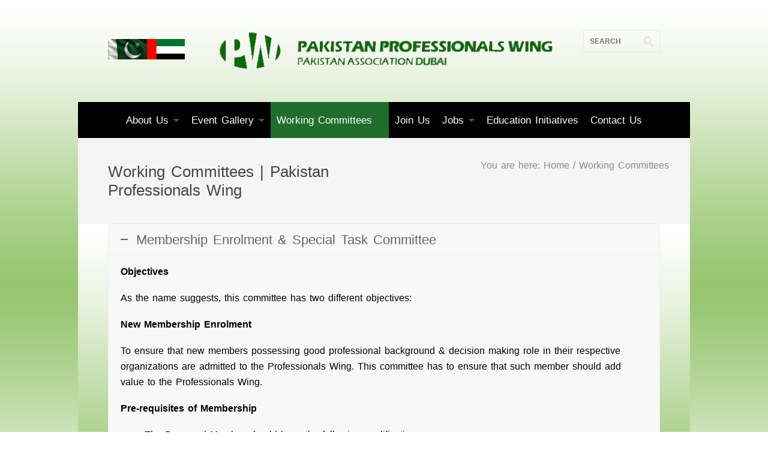

--- FILE ---
content_type: text/html; charset=UTF-8
request_url: https://www.ppwdubai.com/working-committees/
body_size: 70708
content:
<!DOCTYPE html> 
<html dir="ltr" lang="en-US" prefix="og: https://ogp.me/ns#">
    <head>
                <meta http-equiv="X-UA-Compatible" content="IE=edge,chrome=1" />
        <meta http-equiv="Content-Type" content="text/html; charset=utf-8"/>
                    <meta name="viewport" content="initial-scale=1, maximum-scale=1" />
            <meta name="viewport" content="width=device-width" />
        							
					<!--Shortcut icon-->
   <link rel="shortcut icon" href="https://www.ppwdubai.com/wp-content/uploads/2016/06/ppwl.png" />
 
<style type="text/css"> 
      .ww-header-wrapper .image-logo{height: 37.5px; margin: 5px 0px; }
   header div.menu > ul > li > a,#ww_header ul.level0 > li > a{line-height: 50px;height: 50px;}
   div.ww-stick-menu-wrapper ul.level-0 > li > a,div.ww-stick-menu-wrapper div.menu > ul > li > a {
		line-height: 50px;
		height: 50px;
	}
   #ww_stick_header ul.noo-nav > li > a{
		line-height: 50px;
		height: 50px;
   }
   .ww-stick-header-wrapper .image-logo{height: 37.5px; margin: 5px 0px; }
	.boxed,.boxed #ww_footer{	background:#fff;
	   max-width:1020px;
	   margin:0 auto;
   }   
   header ul.level-0 .noo-nav.level0 li.mega.mega-align-justify > div.dropdown-menu.mega-dropdown-menu > .mega-dropdown-inner {
		max-width:1020px;
		margin:0 auto;
	} 
   .boxed .stripe-video-bg > video {  
	   width:1020px;
	   left:auto;
   }
</style>


		<!-- All in One SEO 4.7.8 - aioseo.com -->
		<title>Working Committees | Pakistan Professionals Wing</title>
	<meta name="robots" content="max-image-preview:large" />
	<link rel="canonical" href="https://www.ppwdubai.com/working-committees/" />
	<meta name="generator" content="All in One SEO (AIOSEO) 4.7.8" />
		<meta property="og:locale" content="en_US" />
		<meta property="og:site_name" content="Pakistan Professionals Wing" />
		<meta property="og:type" content="article" />
		<meta property="og:title" content="Working Committees | Pakistan Professionals Wing" />
		<meta property="og:url" content="https://www.ppwdubai.com/working-committees/" />
		<meta property="article:published_time" content="2012-05-28T10:08:15+00:00" />
		<meta property="article:modified_time" content="2016-07-14T07:57:59+00:00" />
		<meta name="twitter:card" content="summary" />
		<meta name="twitter:title" content="Working Committees | Pakistan Professionals Wing" />
		<script type="application/ld+json" class="aioseo-schema">
			{"@context":"https:\/\/schema.org","@graph":[{"@type":"BreadcrumbList","@id":"https:\/\/www.ppwdubai.com\/working-committees\/#breadcrumblist","itemListElement":[{"@type":"ListItem","@id":"https:\/\/www.ppwdubai.com\/#listItem","position":1,"name":"Home","item":"https:\/\/www.ppwdubai.com\/","nextItem":{"@type":"ListItem","@id":"https:\/\/www.ppwdubai.com\/working-committees\/#listItem","name":"Working Committees"}},{"@type":"ListItem","@id":"https:\/\/www.ppwdubai.com\/working-committees\/#listItem","position":2,"name":"Working Committees","previousItem":{"@type":"ListItem","@id":"https:\/\/www.ppwdubai.com\/#listItem","name":"Home"}}]},{"@type":"Organization","@id":"https:\/\/www.ppwdubai.com\/#organization","name":"Pakistan Professionals Wing","url":"https:\/\/www.ppwdubai.com\/"},{"@type":"WebPage","@id":"https:\/\/www.ppwdubai.com\/working-committees\/#webpage","url":"https:\/\/www.ppwdubai.com\/working-committees\/","name":"Working Committees | Pakistan Professionals Wing","inLanguage":"en-US","isPartOf":{"@id":"https:\/\/www.ppwdubai.com\/#website"},"breadcrumb":{"@id":"https:\/\/www.ppwdubai.com\/working-committees\/#breadcrumblist"},"datePublished":"2012-05-28T10:08:15+00:00","dateModified":"2016-07-14T07:57:59+00:00"},{"@type":"WebSite","@id":"https:\/\/www.ppwdubai.com\/#website","url":"https:\/\/www.ppwdubai.com\/","name":"Pakistan Professionals Wing","inLanguage":"en-US","publisher":{"@id":"https:\/\/www.ppwdubai.com\/#organization"}}]}
		</script>
		<!-- All in One SEO -->

<link rel='dns-prefetch' href='//s.w.org' />
<link rel="alternate" type="application/rss+xml" title="Pakistan Professionals Wing &raquo; Feed" href="https://www.ppwdubai.com/feed/" />
<link rel="alternate" type="application/rss+xml" title="Pakistan Professionals Wing &raquo; Comments Feed" href="https://www.ppwdubai.com/comments/feed/" />
<link rel="alternate" type="application/rss+xml" title="Pakistan Professionals Wing &raquo; Working Committees Comments Feed" href="https://www.ppwdubai.com/working-committees/feed/" />
		<script type="text/javascript">
			window._wpemojiSettings = {"baseUrl":"https:\/\/s.w.org\/images\/core\/emoji\/13.0.1\/72x72\/","ext":".png","svgUrl":"https:\/\/s.w.org\/images\/core\/emoji\/13.0.1\/svg\/","svgExt":".svg","source":{"concatemoji":"https:\/\/www.ppwdubai.com\/wp-includes\/js\/wp-emoji-release.min.js?ver=5.7.7"}};
			!function(e,a,t){var n,r,o,i=a.createElement("canvas"),p=i.getContext&&i.getContext("2d");function s(e,t){var a=String.fromCharCode;p.clearRect(0,0,i.width,i.height),p.fillText(a.apply(this,e),0,0);e=i.toDataURL();return p.clearRect(0,0,i.width,i.height),p.fillText(a.apply(this,t),0,0),e===i.toDataURL()}function c(e){var t=a.createElement("script");t.src=e,t.defer=t.type="text/javascript",a.getElementsByTagName("head")[0].appendChild(t)}for(o=Array("flag","emoji"),t.supports={everything:!0,everythingExceptFlag:!0},r=0;r<o.length;r++)t.supports[o[r]]=function(e){if(!p||!p.fillText)return!1;switch(p.textBaseline="top",p.font="600 32px Arial",e){case"flag":return s([127987,65039,8205,9895,65039],[127987,65039,8203,9895,65039])?!1:!s([55356,56826,55356,56819],[55356,56826,8203,55356,56819])&&!s([55356,57332,56128,56423,56128,56418,56128,56421,56128,56430,56128,56423,56128,56447],[55356,57332,8203,56128,56423,8203,56128,56418,8203,56128,56421,8203,56128,56430,8203,56128,56423,8203,56128,56447]);case"emoji":return!s([55357,56424,8205,55356,57212],[55357,56424,8203,55356,57212])}return!1}(o[r]),t.supports.everything=t.supports.everything&&t.supports[o[r]],"flag"!==o[r]&&(t.supports.everythingExceptFlag=t.supports.everythingExceptFlag&&t.supports[o[r]]);t.supports.everythingExceptFlag=t.supports.everythingExceptFlag&&!t.supports.flag,t.DOMReady=!1,t.readyCallback=function(){t.DOMReady=!0},t.supports.everything||(n=function(){t.readyCallback()},a.addEventListener?(a.addEventListener("DOMContentLoaded",n,!1),e.addEventListener("load",n,!1)):(e.attachEvent("onload",n),a.attachEvent("onreadystatechange",function(){"complete"===a.readyState&&t.readyCallback()})),(n=t.source||{}).concatemoji?c(n.concatemoji):n.wpemoji&&n.twemoji&&(c(n.twemoji),c(n.wpemoji)))}(window,document,window._wpemojiSettings);
		</script>
		<style type="text/css">
img.wp-smiley,
img.emoji {
	display: inline !important;
	border: none !important;
	box-shadow: none !important;
	height: 1em !important;
	width: 1em !important;
	margin: 0 .07em !important;
	vertical-align: -0.1em !important;
	background: none !important;
	padding: 0 !important;
}
</style>
	<link rel='stylesheet' id='wp-block-library-css'  href='https://www.ppwdubai.com/wp-includes/css/dist/block-library/style.min.css?ver=5.7.7' type='text/css' media='all' />
<link rel='stylesheet' id='rs-plugin-settings-css'  href='https://www.ppwdubai.com/wp-content/plugins/revslider/public/assets/css/settings.css?ver=5.3.1.5' type='text/css' media='all' />
<style id='rs-plugin-settings-inline-css' type='text/css'>
.tp-caption a{color:#ff7302;text-shadow:none;-webkit-transition:all 0.2s ease-out;-moz-transition:all 0.2s ease-out;-o-transition:all 0.2s ease-out;-ms-transition:all 0.2s ease-out}.tp-caption a:hover{color:#ffa902}
</style>
<link rel='stylesheet' id='wp-job-manager-resume-frontend-css'  href='https://www.ppwdubai.com/wp-content/plugins/wp-job-manager-resumes/assets/css/frontend.css?ver=5.7.7' type='text/css' media='all' />
<link rel='stylesheet' id='wp-job-manager-job-listings-css'  href='https://www.ppwdubai.com/wp-content/plugins/wp-job-manager/assets/dist/css/job-listings.css?ver=d866e43503c5e047c6b0be0a9557cf8e' type='text/css' media='all' />
<link rel='stylesheet' id='bootstrap.min-css'  href='https://www.ppwdubai.com/wp-content/themes/probusiness/css/bootstrap.min.css?ver=5.7.7' type='text/css' media='all' />
<link rel='stylesheet' id='bootstrap-responsive.min-css'  href='https://www.ppwdubai.com/wp-content/themes/probusiness/css/bootstrap-responsive.min.css?ver=5.7.7' type='text/css' media='all' />
<link rel='stylesheet' id='awesome-css'  href='https://www.ppwdubai.com/wp-content/themes/probusiness/css/font-awesome.css?ver=5.7.7' type='text/css' media='all' />
<link rel='stylesheet' id='js-composer-front-css'  href='https://www.ppwdubai.com/wp-content/themes/probusiness/css/ww-js-composer-front.css?ver=5.7.7' type='text/css' media='all' />
<link rel='stylesheet' id='main-css'  href='https://www.ppwdubai.com/wp-content/themes/Probusiness-Child-Theme/style.css?ver=5.7.7' type='text/css' media='all' />
<link rel='stylesheet' id='preset2-css'  href='https://www.ppwdubai.com/wp-content/themes/probusiness/css/presets/preset2.css?ver=5.7.7' type='text/css' media='all' />
<link rel='stylesheet' id='custom-css'  href='https://www.ppwdubai.com/wp-content/themes/probusiness/css/style.css?ver=5.7.7' type='text/css' media='all' />
<link rel='stylesheet' id='ww-player-css'  href='https://www.ppwdubai.com/wp-content/themes/probusiness/js/wwPlayer/mediaelementplayer.css?ver=5.7.7' type='text/css' media='all' />
<link rel='stylesheet' id='ww-flexslider-css'  href='https://www.ppwdubai.com/wp-content/themes/probusiness/css/flexslider.css?ver=5.7.7' type='text/css' media='all' />
<link rel='stylesheet' id='ww-colorbox-css'  href='https://www.ppwdubai.com/wp-content/themes/probusiness/css/colorbox.css?ver=5.7.7' type='text/css' media='all' />
<script>var jquery_placeholder_url = 'https://www.ppwdubai.com/wp-content/plugins/gravity-forms-placeholders/jquery.placeholder-1.0.1.js';</script><script type='text/javascript' src='https://www.ppwdubai.com/wp-includes/js/jquery/jquery.min.js?ver=3.5.1' id='jquery-core-js'></script>
<script type='text/javascript' src='https://www.ppwdubai.com/wp-includes/js/jquery/jquery-migrate.min.js?ver=3.3.2' id='jquery-migrate-js'></script>
<script type='text/javascript' src='https://www.ppwdubai.com/wp-content/plugins/revslider/public/assets/js/jquery.themepunch.tools.min.js?ver=5.3.1.5' id='tp-tools-js'></script>
<script type='text/javascript' src='https://www.ppwdubai.com/wp-content/plugins/revslider/public/assets/js/jquery.themepunch.revolution.min.js?ver=5.3.1.5' id='revmin-js'></script>
<script type='text/javascript' src='https://www.ppwdubai.com/wp-content/plugins/gravity-forms-placeholders/gf.placeholders.js?ver=1.0' id='_gf_placeholders-js'></script>
<link rel="https://api.w.org/" href="https://www.ppwdubai.com/wp-json/" /><link rel="alternate" type="application/json" href="https://www.ppwdubai.com/wp-json/wp/v2/pages/736" /><link rel="EditURI" type="application/rsd+xml" title="RSD" href="https://www.ppwdubai.com/xmlrpc.php?rsd" />
<link rel="wlwmanifest" type="application/wlwmanifest+xml" href="https://www.ppwdubai.com/wp-includes/wlwmanifest.xml" /> 
<link rel='shortlink' href='https://www.ppwdubai.com/?p=736' />
<link rel="alternate" type="application/json+oembed" href="https://www.ppwdubai.com/wp-json/oembed/1.0/embed?url=https%3A%2F%2Fwww.ppwdubai.com%2Fworking-committees%2F" />
<link rel="alternate" type="text/xml+oembed" href="https://www.ppwdubai.com/wp-json/oembed/1.0/embed?url=https%3A%2F%2Fwww.ppwdubai.com%2Fworking-committees%2F&#038;format=xml" />
<style>
		#category-posts-2-internal .cat-post-thumbnail .cat-post-crop img {height: 150px;}
#category-posts-2-internal .cat-post-thumbnail .cat-post-crop img {width: 200px;}
#category-posts-2-internal .cat-post-thumbnail .cat-post-crop img {object-fit: cover; max-width: 100%; display: block;}
#category-posts-2-internal .cat-post-thumbnail .cat-post-crop-not-supported img {width: 100%;}
#category-posts-2-internal .cat-post-thumbnail {max-width:100%;}
#category-posts-2-internal .cat-post-item img {margin: initial;}
#category-posts-2-internal .cat-post-scale img {margin: initial; padding-bottom: 0 !important; -webkit-transition: all 0.3s ease; -moz-transition: all 0.3s ease; -ms-transition: all 0.3s ease; -o-transition: all 0.3s ease; transition: all 0.3s ease;}
#category-posts-2-internal .cat-post-scale:hover img {-webkit-transform: scale(1.1, 1.1); -ms-transform: scale(1.1, 1.1); transform: scale(1.1, 1.1);}
#category-posts-3-internal .cat-post-thumbnail .cat-post-crop img {height: 150px;}
#category-posts-3-internal .cat-post-thumbnail .cat-post-crop img {width: 150px;}
#category-posts-3-internal .cat-post-thumbnail .cat-post-crop img {object-fit: cover; max-width: 100%; display: block;}
#category-posts-3-internal .cat-post-thumbnail .cat-post-crop-not-supported img {width: 100%;}
#category-posts-3-internal .cat-post-thumbnail {max-width:100%;}
#category-posts-3-internal .cat-post-item img {margin: initial;}
#category-posts-3-internal .cat-post-dark img {padding-bottom: 0 !important; -webkit-transition: all 0.3s ease; -moz-transition: all 0.3s ease; -ms-transition: all 0.3s ease; -o-transition: all 0.3s ease; transition: all 0.3s ease;}
#category-posts-3-internal .cat-post-dark:hover img {-webkit-filter: brightness(75%); -moz-filter: brightness(75%); -ms-filter: brightness(75%); -o-filter: brightness(75%); filter: brightness(75%);}
</style>
		<meta name="cdp-version" content="1.5.0" />        <style type="text/css">
            body { background-color: #!important; }       
        </style>
                <style type="text/css">
            @media (min-width:940px) {
                .container,.ww-header-wrapper.fixed {max-width: 980px;}  			
            }
        </style>
        <meta name="redi-version" content="1.2.7" /><meta name="generator" content="Powered by Slider Revolution 5.3.1.5 - responsive, Mobile-Friendly Slider Plugin for WordPress with comfortable drag and drop interface." />
<link rel="stylesheet" type="text/css" media="screen" href="https://www.ppwdubai.com/wp-content/plugins/pc-custom-css/custom.css?pc_custom_css_ver=1486476594" />
		<style type="text/css" id="wp-custom-css">
			.ngg-album-compact h4 .ngg-album-desc {
	height:auto;
}		</style>
		<noscript><style> .wpb_animate_when_almost_visible { opacity: 1; }</style></noscript>        
    </head>
    <body class="page-template page-template-full_width page-template-full_width-php page page-id-736 page-parent responsive pro-business probusiness-child wpb-js-composer js-comp-ver-6.9.0 vc_responsive" data-responsive="1" 
                                                data-header-resize="0"
                                                data-logo-height="50"
                                                data-fixed-footer="0" >
        			<style type="text/css">
		    
		   		   		   			   body{font-size: 16px; }
		   		   			   h1{font-size: 28px; }
		   		   			   h2{font-size: 26px; }
		   		   			   h3{font-size: 24px; }
		   		   			   h4{font-size: 22px; }
		   		   			   h5{font-size: 20px; }
		   		   			   h6{font-size: 18px; }
		   			 
		</style>
		
        <div id="page-body-wraps" class="wrap">
            <div id="page-wrap" class="boxed" >           
                
			                   <header id="ww_header"  class="">
                    <div class="ww-container row-fluid">
						<div class="desktop-header">
							<div class="ww-custom wpb_row vc_row-fluid" style="background-repeat: repeat;background-attachment: scroll;background-clip: padding-box"><div class="container ww-head-text-ffffff ww-row-text-000000 ww-row-link-ffffff">
	<div class="vc_col-sm-12 wpb_column column_container  "><div class="vc_style">
			<div class="vc_empty_space"   style="height: 50px"><span class="vc_empty_space_inner"></span></div>
	</div></div>  
</div></div><style>.ww-head-text-ffffff h1, .ww-head-text-ffffff h2, .ww-head-text-ffffff h3, .ww-head-text-ffffff h4, .ww-head-text-ffffff h5, .ww-head-text-ffffff h6{color: #ffffff;}.ww-row-text-000000 {color: #000000;}.ww-row-link-ffffff a{color: #ffffff;}.ww-row-link-ffffff a:hover{color: #dd3333;}</style><div class="ww-custom wpb_row vc_row-fluid" style="background-repeat: repeat;background-attachment: scroll;background-clip: padding-box"><div class="container ww-head-text-ffffff ww-row-text-ffffff ww-row-link-000000">
	<div class="vc_col-sm-2 wpb_column column_container  "><div class="vc_style">
			<div class="vc_empty_space"   style="height: 15px"><span class="vc_empty_space_inner"></span></div>
	<div class=" wpb_single_image wpb_content_element vc_align_left">
		<div class="wpb_wrapper">
			
			<img class="" src="https://www.ppwdubai.com/wp-content/uploads/2016/06/1.jpg" width="554" height="148" alt="1" title="1" />
		</div> 
	</div> 
	</div></div>  

	<div class="vc_col-sm-8 wpb_column column_container  "><div class="vc_style">
			
	<div class=" wpb_single_image wpb_content_element vc_align_center">
		<div class="wpb_wrapper">
			
			<a href="/" target="_self"><img class="" src="https://www.ppwdubai.com/wp-content/uploads/2016/07/ppw-logo-700x80.png" width="700" height="80" alt="ppw-logo-700x80" title="ppw-logo-700x80" /></a>
		</div> 
	</div> 
	</div></div>  

	<div class="vc_col-sm-2 wpb_column column_container  " style="text-align: right;"><div class="vc_style">
			<div  class="vc_wp_search wpb_content_element"><div class="widget widget_search"><form class="search" action="https://www.ppwdubai.com/" method="get">  
  <fieldset>     
  <span class="text">
  <input name="s" id="s" type="text" value="" placeholder="Search" />
  </span>  
  </fieldset>
  </form></div></div>
	</div></div>  
</div></div><style>.ww-head-text-ffffff h1, .ww-head-text-ffffff h2, .ww-head-text-ffffff h3, .ww-head-text-ffffff h4, .ww-head-text-ffffff h5, .ww-head-text-ffffff h6{color: #ffffff;}.ww-row-text-ffffff {color: #ffffff;}.ww-row-link-000000 a{color: #000000;}.ww-row-link-000000 a:hover{color: #dd3333;}</style><div class="wpb_row vc_row-fluid"><div class="container   ">
	<div class="vc_col-sm-12 wpb_column column_container  "><div class="vc_style">
			<div class="vc_empty_space"   style="height: 50px"><span class="vc_empty_space_inner"></span></div>
	</div></div>  
</div></div><div class="wpb_row vc_row-fluid"><div class="container   ">
	<div class="vc_col-sm-12 wpb_column column_container  "><div class="vc_style">
			
	</div></div>  
</div></div><div class="ww-custom wpb_row vc_row-fluid" style="background-color: #000000;background-attachment: scroll;background-clip: padding-box"><div class="container   ">
	<div class="vc_col-sm-12 wpb_column column_container  "><div class="vc_style">
			    <div class="ww-menu-wrap  ttx1 ww-menu-style4 horizontal">
         
        <div class="ww-content">
                
                <div class="ww-menu ww-menu-horizontal horizontal menu-disbale-border menu-hover">		
                    <nav class="ww-menu-center ww-menu-lineheight-60">  
                        <ul class="sf-menu ww-menu level-0">
                            <li id="menu-item-881" class="menu-item menu-item-type-post_type menu-item-object-page menu-item-has-children has-sub-menu menu-item-881"><a href="https://www.ppwdubai.com/about-us/">About Us</a>
<ul class="sub-menu">
	<li id="menu-item-884" class="menu-item menu-item-type-post_type menu-item-object-page menu-item-884"><a href="https://www.ppwdubai.com/about-us/how-it-works/">How it Works</a></li>
	<li id="menu-item-885" class="menu-item menu-item-type-post_type menu-item-object-page menu-item-885"><a href="https://www.ppwdubai.com/about-us/our-charter/">Our Charter</a></li>
	<li id="menu-item-883" class="menu-item menu-item-type-post_type menu-item-object-page menu-item-883"><a href="https://www.ppwdubai.com/about-us/executive-working-committee/">Executive &#038; Working Committee</a></li>
	<li id="menu-item-886" class="menu-item menu-item-type-post_type menu-item-object-page menu-item-886"><a href="https://www.ppwdubai.com/about-us/past-leaders/">Past Leaders</a></li>
</ul>
</li>
<li id="menu-item-1162" class="menu-item menu-item-type-post_type menu-item-object-page menu-item-has-children has-sub-menu menu-item-1162"><a href="https://www.ppwdubai.com/event-gallery/">Event Gallery</a>
<ul class="sub-menu">
	<li id="menu-item-4989" class="menu-item menu-item-type-post_type menu-item-object-page menu-item-4989"><a href="https://www.ppwdubai.com/event-gallery/upcoming-events/">Upcoming Events</a></li>
	<li id="menu-item-4990" class="menu-item menu-item-type-custom menu-item-object-custom menu-item-has-children has-sub-menu menu-item-4990"><a href="#">Yearly Archives</a>
	<ul class="sub-menu">
		<li id="menu-item-10800" class="menu-item menu-item-type-post_type menu-item-object-page menu-item-10800"><a href="https://www.ppwdubai.com/event-gallery/2022-events/">2022 Events</a></li>
		<li id="menu-item-7418" class="menu-item menu-item-type-post_type menu-item-object-page menu-item-7418"><a href="https://www.ppwdubai.com/event-gallery/2018-events/">2018 Events</a></li>
		<li id="menu-item-6197" class="menu-item menu-item-type-post_type menu-item-object-page menu-item-6197"><a href="https://www.ppwdubai.com/event-gallery/2017-events/">2017 Events</a></li>
		<li id="menu-item-4262" class="menu-item menu-item-type-post_type menu-item-object-page menu-item-4262"><a href="https://www.ppwdubai.com/event-gallery/2016-events/">2016 Events</a></li>
		<li id="menu-item-4105" class="menu-item menu-item-type-custom menu-item-object-custom menu-item-has-children has-sub-menu menu-item-4105"><a href="#">2012 &#8211; 2015</a>
		<ul class="sub-menu">
			<li id="menu-item-2751" class="menu-item menu-item-type-post_type menu-item-object-page menu-item-2751"><a href="https://www.ppwdubai.com/event-gallery/2015-events/">2015 Events</a></li>
			<li id="menu-item-1884" class="menu-item menu-item-type-post_type menu-item-object-page menu-item-1884"><a href="https://www.ppwdubai.com/event-gallery/2014-events/">2014 Events</a></li>
			<li id="menu-item-1569" class="menu-item menu-item-type-post_type menu-item-object-page menu-item-1569"><a href="https://www.ppwdubai.com/event-gallery/2013-events/">2013 Events</a></li>
			<li id="menu-item-1246" class="menu-item menu-item-type-post_type menu-item-object-page menu-item-1246"><a href="https://www.ppwdubai.com/event-gallery/2012-events/">2012 Events</a></li>
		</ul>
</li>
		<li id="menu-item-2000" class="menu-item menu-item-type-custom menu-item-object-custom menu-item-has-children has-sub-menu menu-item-2000"><a href="#">2008 &#8211; 2011</a>
		<ul class="sub-menu">
			<li id="menu-item-1166" class="menu-item menu-item-type-post_type menu-item-object-page menu-item-1166"><a href="https://www.ppwdubai.com/event-gallery/2008-events/">2008 Events</a></li>
			<li id="menu-item-1165" class="menu-item menu-item-type-post_type menu-item-object-page menu-item-1165"><a href="https://www.ppwdubai.com/event-gallery/2009-events/">2009 Events</a></li>
			<li id="menu-item-1164" class="menu-item menu-item-type-post_type menu-item-object-page menu-item-1164"><a href="https://www.ppwdubai.com/event-gallery/2010-events/">2010 Events</a></li>
			<li id="menu-item-1163" class="menu-item menu-item-type-post_type menu-item-object-page menu-item-1163"><a href="https://www.ppwdubai.com/event-gallery/2011-events/">2011 Events</a></li>
		</ul>
</li>
	</ul>
</li>
</ul>
</li>
<li id="menu-item-852" class="menu-item menu-item-type-post_type menu-item-object-page current-menu-item page_item page-item-736 current_page_item menu-item-has-children has-sub-menu menu-item-852"><a href="https://www.ppwdubai.com/working-committees/" aria-current="page">Working Committees</a>
<ul class="sub-menu">
	<li id="menu-item-4986" class="menu-item menu-item-type-post_type menu-item-object-page menu-item-4986"><a href="https://www.ppwdubai.com/working-committees/education-support-welfare/">Education Support / Welfare</a></li>
	<li id="menu-item-4985" class="menu-item menu-item-type-post_type menu-item-object-page menu-item-4985"><a href="https://www.ppwdubai.com/working-committees/symposia-social-functions/">Symposia &#038; Social Functions</a></li>
	<li id="menu-item-4984" class="menu-item menu-item-type-post_type menu-item-object-page menu-item-4984"><a href="https://www.ppwdubai.com/working-committees/membership-enrolment-special-task/">Membership Enrolment &#038; Special Task</a></li>
	<li id="menu-item-4983" class="menu-item menu-item-type-post_type menu-item-object-page menu-item-4983"><a href="https://www.ppwdubai.com/working-committees/employment/">Employment</a></li>
</ul>
</li>
<li id="menu-item-844" class="menu-item menu-item-type-post_type menu-item-object-page menu-item-844"><a href="https://www.ppwdubai.com/about-us/become-a-member/">Join Us</a></li>
<li id="menu-item-3528" class="menu-item menu-item-type-custom menu-item-object-custom menu-item-has-children has-sub-menu menu-item-3528"><a href="/jobs/">Jobs</a>
<ul class="sub-menu">
	<li id="menu-item-3525" class="menu-item menu-item-type-post_type menu-item-object-page menu-item-3525"><a href="https://www.ppwdubai.com/jobs/">Current Vacancies</a></li>
	<li id="menu-item-3526" class="menu-item menu-item-type-post_type menu-item-object-page menu-item-3526"><a href="https://www.ppwdubai.com/job-dashboard/">Job Dashboard</a></li>
	<li id="menu-item-3527" class="menu-item menu-item-type-post_type menu-item-object-page menu-item-3527"><a href="https://www.ppwdubai.com/post-a-job/">Post a Job</a></li>
</ul>
</li>
<li id="menu-item-1315" class="menu-item menu-item-type-custom menu-item-object-custom menu-item-1315"><a href="#">Education Initiatives</a></li>
<li id="menu-item-992" class="menu-item menu-item-type-post_type menu-item-object-page menu-item-992"><a href="https://www.ppwdubai.com/contact-us/">Contact Us</a></li>
                        </ul>
                    </nav>
                </div>
                <style type="text/css">
                    header div.ww-menu nav.ww-menu-lineheight-60 ul.level-0 > li > a{line-height:60px;}
                </style>
                    </div>
    </div>
    
	</div></div>  
</div></div>						</div>
						<div class="mobile-header container">
							<div class="ol-xs-12 col-sm-6 col-md-6 col-lg-6 logo-wrapper">
								<div class="ww-logo ww-logo-left">
									<a href="https://www.ppwdubai.com">
										<img src="https://www.ppwdubai.com/wp-content/uploads/2016/06/ppwl.png" class="image-logo" alt="" />		
									</a>
								</div>
							</div>
							<div class="ol-xs-12 col-sm-6 col-md-6 col-lg-6">
								<div class="wpb_text_column wpb_content_element ">
									<div class="wpb_wrapper">
										<p><a id="toggle-nav-mobiles" href="#"><i class="fa fa-bars"></i></a></p>
									</div> 
								</div>
							</div>
						</div>				
					</div>
				<div class="ww-submenu-mobiles">
						<div class="no-container">
							<ul class="menu menu-mobile">
															<li class="menu-item menu-item-type-post_type menu-item-object-page menu-item-has-children has-sub-menu menu-item-881"><a href="https://www.ppwdubai.com/about-us/">About Us</a>
<ul class="sub-menu">
	<li class="menu-item menu-item-type-post_type menu-item-object-page menu-item-884"><a href="https://www.ppwdubai.com/about-us/how-it-works/">How it Works</a></li>
	<li class="menu-item menu-item-type-post_type menu-item-object-page menu-item-885"><a href="https://www.ppwdubai.com/about-us/our-charter/">Our Charter</a></li>
	<li class="menu-item menu-item-type-post_type menu-item-object-page menu-item-883"><a href="https://www.ppwdubai.com/about-us/executive-working-committee/">Executive &#038; Working Committee</a></li>
	<li class="menu-item menu-item-type-post_type menu-item-object-page menu-item-886"><a href="https://www.ppwdubai.com/about-us/past-leaders/">Past Leaders</a></li>
</ul>
</li>
<li class="menu-item menu-item-type-post_type menu-item-object-page menu-item-has-children has-sub-menu menu-item-1162"><a href="https://www.ppwdubai.com/event-gallery/">Event Gallery</a>
<ul class="sub-menu">
	<li class="menu-item menu-item-type-post_type menu-item-object-page menu-item-4989"><a href="https://www.ppwdubai.com/event-gallery/upcoming-events/">Upcoming Events</a></li>
	<li class="menu-item menu-item-type-custom menu-item-object-custom menu-item-has-children has-sub-menu menu-item-4990"><a href="#">Yearly Archives</a>
	<ul class="sub-menu">
		<li class="menu-item menu-item-type-post_type menu-item-object-page menu-item-10800"><a href="https://www.ppwdubai.com/event-gallery/2022-events/">2022 Events</a></li>
		<li class="menu-item menu-item-type-post_type menu-item-object-page menu-item-7418"><a href="https://www.ppwdubai.com/event-gallery/2018-events/">2018 Events</a></li>
		<li class="menu-item menu-item-type-post_type menu-item-object-page menu-item-6197"><a href="https://www.ppwdubai.com/event-gallery/2017-events/">2017 Events</a></li>
		<li class="menu-item menu-item-type-post_type menu-item-object-page menu-item-4262"><a href="https://www.ppwdubai.com/event-gallery/2016-events/">2016 Events</a></li>
		<li class="menu-item menu-item-type-custom menu-item-object-custom menu-item-has-children has-sub-menu menu-item-4105"><a href="#">2012 &#8211; 2015</a>
		<ul class="sub-menu">
			<li class="menu-item menu-item-type-post_type menu-item-object-page menu-item-2751"><a href="https://www.ppwdubai.com/event-gallery/2015-events/">2015 Events</a></li>
			<li class="menu-item menu-item-type-post_type menu-item-object-page menu-item-1884"><a href="https://www.ppwdubai.com/event-gallery/2014-events/">2014 Events</a></li>
			<li class="menu-item menu-item-type-post_type menu-item-object-page menu-item-1569"><a href="https://www.ppwdubai.com/event-gallery/2013-events/">2013 Events</a></li>
			<li class="menu-item menu-item-type-post_type menu-item-object-page menu-item-1246"><a href="https://www.ppwdubai.com/event-gallery/2012-events/">2012 Events</a></li>
		</ul>
</li>
		<li class="menu-item menu-item-type-custom menu-item-object-custom menu-item-has-children has-sub-menu menu-item-2000"><a href="#">2008 &#8211; 2011</a>
		<ul class="sub-menu">
			<li class="menu-item menu-item-type-post_type menu-item-object-page menu-item-1166"><a href="https://www.ppwdubai.com/event-gallery/2008-events/">2008 Events</a></li>
			<li class="menu-item menu-item-type-post_type menu-item-object-page menu-item-1165"><a href="https://www.ppwdubai.com/event-gallery/2009-events/">2009 Events</a></li>
			<li class="menu-item menu-item-type-post_type menu-item-object-page menu-item-1164"><a href="https://www.ppwdubai.com/event-gallery/2010-events/">2010 Events</a></li>
			<li class="menu-item menu-item-type-post_type menu-item-object-page menu-item-1163"><a href="https://www.ppwdubai.com/event-gallery/2011-events/">2011 Events</a></li>
		</ul>
</li>
	</ul>
</li>
</ul>
</li>
<li class="menu-item menu-item-type-post_type menu-item-object-page current-menu-item page_item page-item-736 current_page_item menu-item-has-children has-sub-menu menu-item-852"><a href="https://www.ppwdubai.com/working-committees/" aria-current="page">Working Committees</a>
<ul class="sub-menu">
	<li class="menu-item menu-item-type-post_type menu-item-object-page menu-item-4986"><a href="https://www.ppwdubai.com/working-committees/education-support-welfare/">Education Support / Welfare</a></li>
	<li class="menu-item menu-item-type-post_type menu-item-object-page menu-item-4985"><a href="https://www.ppwdubai.com/working-committees/symposia-social-functions/">Symposia &#038; Social Functions</a></li>
	<li class="menu-item menu-item-type-post_type menu-item-object-page menu-item-4984"><a href="https://www.ppwdubai.com/working-committees/membership-enrolment-special-task/">Membership Enrolment &#038; Special Task</a></li>
	<li class="menu-item menu-item-type-post_type menu-item-object-page menu-item-4983"><a href="https://www.ppwdubai.com/working-committees/employment/">Employment</a></li>
</ul>
</li>
<li class="menu-item menu-item-type-post_type menu-item-object-page menu-item-844"><a href="https://www.ppwdubai.com/about-us/become-a-member/">Join Us</a></li>
<li class="menu-item menu-item-type-custom menu-item-object-custom menu-item-has-children has-sub-menu menu-item-3528"><a href="/jobs/">Jobs</a>
<ul class="sub-menu">
	<li class="menu-item menu-item-type-post_type menu-item-object-page menu-item-3525"><a href="https://www.ppwdubai.com/jobs/">Current Vacancies</a></li>
	<li class="menu-item menu-item-type-post_type menu-item-object-page menu-item-3526"><a href="https://www.ppwdubai.com/job-dashboard/">Job Dashboard</a></li>
	<li class="menu-item menu-item-type-post_type menu-item-object-page menu-item-3527"><a href="https://www.ppwdubai.com/post-a-job/">Post a Job</a></li>
</ul>
</li>
<li class="menu-item menu-item-type-custom menu-item-object-custom menu-item-1315"><a href="#">Education Initiatives</a></li>
<li class="menu-item menu-item-type-post_type menu-item-object-page menu-item-992"><a href="https://www.ppwdubai.com/contact-us/">Contact Us</a></li>
							</ul>
						</div>
					</div>
                </header>
				<section id="ww_main_body" class="">
    <div class="ww-container">
            <div id="ww_main_header" class="show-title show-breadcrumb">
        <div class="container">
            <div class="row-fluid">
                                    <div class="ww-title ol-xs-12 col-sm-6 col-md-6 col-lg-6 ">
                        <h3>Working Committees | Pakistan Professionals Wing</h3>
                                            </div>
                                                    <div class="ww-breadcrumds ol-xs-12 col-sm-6 col-md-6 col-lg-6">
                        <a class='first breadcrumd-prefix'>You are here: </a><a href="https://www.ppwdubai.com/">Home</a> / <span class="current">Working Committees</span>                    </div>
                 
            </div>	
        </div>	
    </div>
 
        <div id="ww_main_content">
            <div class="row-fluid">
                                    <div id="post-736" class="ol-xs-12 col-sm-12 col-md-12 col-lg-12">
                        <div class="wpb_row vc_row-fluid"><div class="container   ">
	<div class="vc_col-sm-12 wpb_column column_container  "><div class="vc_style">
			<div class="vc_tta-container" data-vc-action="collapse"><div class="vc_general vc_tta vc_tta-accordion vc_tta-color-grey vc_tta-style-classic vc_tta-shape-rounded vc_tta-o-shape-group vc_tta-controls-align-left"><div class="vc_tta-panels-container"><div class="vc_tta-panels"><div class="vc_tta-panel vc_active" id="1467784030504-ed4ae8ef-9920" data-vc-content=".vc_tta-panel-body"><div class="vc_tta-panel-heading"><h4 class="vc_tta-panel-title vc_tta-controls-icon-position-left"><a href="#1467784030504-ed4ae8ef-9920" data-vc-accordion data-vc-container=".vc_tta-container"><span class="vc_tta-title-text">Membership Enrolment &amp; Special Task Committee</span><i class="vc_tta-controls-icon vc_tta-controls-icon-plus"></i></a></h4></div><div class="vc_tta-panel-body">
	<div class="wpb_text_column wpb_content_element " >
		<div class="wpb_wrapper">
			<p><strong>Objectives</strong></p>
<p>As the name suggests, this committee has two different objectives:</p>
<p><strong>New Membership Enrolment</strong></p>
<p>To ensure that new members possessing good professional background &amp; decision making role in their respective organizations are admitted to the Professionals Wing. This committee has to ensure that such member should add value to the Professionals Wing.</p>
<p><strong>Pre-requisites of Membership</strong></p>
<ul>
<li>The Proposed Member should have the following qualifications:</li>
<li>Be a Pakistani Citizen (in special cases of Pakistani Origin)</li>
<li>Have a Professional Qualification</li>
<li>Be over 21 years of age</li>
<li>Hold (preferably) a decision-making position in his/her respective organization</li>
<li>Be proposed by an existing member</li>
</ul>
<p>The selection criteria of new members is as follows:</p>
<p>Proposal is scrutinized &amp; approved by the working committee &amp; then it is forwarded to the Executive Committee for approval.</p>
<p>After approval by the EC, an invitation is sent to the approved member (with a copy to the proposing member for follow-up). This letter contains a brief introduction of the Wing and its membership rules.</p>
<p>Upon payment of the annual membership fees (AED 1500/- per annum or on pro-rata basis, if he joins during the year), he / she is issued a welcome package and is enrolled as a new member. The new members name is added in the member&#8217;s list, which is circulated to all the members on a quarterly basis.</p>
<p>The Membership Committee &amp; Executive Committee has the right to reject any application in the best interest of the Professionals Wing, without assigning any reason.</p>
<p>Special Task</p>
<p>The second objective of this committee is to take up special tasks during its one-year tenure i.e. from October to September. The scope of such special tasks could be wide, varied, and of different nature. It could be to meet an existing need of the Professionals Wing or to address &amp; propose solutions to community problems or to forwarding to the Government in Pakistan, proposals from the available expertise, for addressing economic, social, educational, welfare and other important issues affecting the country.</p>

		</div>
	</div>
</div></div><div class="vc_tta-panel" id="1467784030572-c53752ae-1596" data-vc-content=".vc_tta-panel-body"><div class="vc_tta-panel-heading"><h4 class="vc_tta-panel-title vc_tta-controls-icon-position-left"><a href="#1467784030572-c53752ae-1596" data-vc-accordion data-vc-container=".vc_tta-container"><span class="vc_tta-title-text">Employment &amp; Economic Opportunities Committee</span><i class="vc_tta-controls-icon vc_tta-controls-icon-plus"></i></a></h4></div><div class="vc_tta-panel-body">
	<div class="wpb_text_column wpb_content_element " >
		<div class="wpb_wrapper">
			<p>Like other Committees of the Professionals Wing, Committee No. 2 consists of some of the members of Professionals Wing who have volunteered to work towards achieving the following aim and objectives.</p>
<p><strong>Aim</strong></p>
<p>One of the aims of the Wing is to increase the employment opportunities for Pakistanis in the UAE.</p>
<p><strong>Objectives</strong></p>
<p>In order to achieve the above stated aim following broad objective have been set out for the Committee No. 2:</p>
<ul>
<li>To assist Pakistanis to get jobs in the UAE</li>
</ul>
<p>It may be noted that the Professionals Wing does not work as either a recruiting company or a marketing research / information center. The Professionals Wing’s role is that of assistance and a facilitator.</p>

		</div>
	</div>
</div></div><div class="vc_tta-panel" id="1467784482825-22313fce-b3fc" data-vc-content=".vc_tta-panel-body"><div class="vc_tta-panel-heading"><h4 class="vc_tta-panel-title vc_tta-controls-icon-position-left"><a href="#1467784482825-22313fce-b3fc" data-vc-accordion data-vc-container=".vc_tta-container"><span class="vc_tta-title-text">Symposia &amp; Social Function Committee</span><i class="vc_tta-controls-icon vc_tta-controls-icon-plus"></i></a></h4></div><div class="vc_tta-panel-body">
	<div class="wpb_text_column wpb_content_element " >
		<div class="wpb_wrapper">
			<p>This committee is responsible for organizing all the symposia and social events of the Professionals Wing.</p>
<p><strong>Aim &amp; Objectives</strong></p>
<ul>
<li>To promote and enhance social, professional and intellectual activities for the members of the Wing and other Pakistanis residing in the UAE, by holding symposia, workshops and seminars.</li>
<li>To improve the image of Pakistan amongst other nationalities particularly the nationals of the UAE.</li>
</ul>
<p>The committee is responsible for formulating an events calendar for the year, which, besides the regular and permanent ones (yearly General Body Meeting, Mid-term General Body Meeting, Eid Milan Party and an annual picnic), also include, other events which are initiated by the Executive committee or proposed by other members. All events are budgeted and approved by the Executive committee.</p>
<p>The committee is also responsible for overseeing the organizing of “Sunday Meetings” which are informal meetings of members and invited speakers. These are held as and when a topic of current interest is to be discussed.</p>

		</div>
	</div>
</div></div><div class="vc_tta-panel" id="1467784486656-194b1a85-e355" data-vc-content=".vc_tta-panel-body"><div class="vc_tta-panel-heading"><h4 class="vc_tta-panel-title vc_tta-controls-icon-position-left"><a href="#1467784486656-194b1a85-e355" data-vc-accordion data-vc-container=".vc_tta-container"><span class="vc_tta-title-text">Educational Support, Community Welfare &amp; Legal Committee</span><i class="vc_tta-controls-icon vc_tta-controls-icon-plus"></i></a></h4></div><div class="vc_tta-panel-body">
	<div class="wpb_text_column wpb_content_element " >
		<div class="wpb_wrapper">
			<p>This Committee works to achieve following objectives:</p>
<p>Promote Educational Activities</p>
<p><strong>Educational Fund </strong><br />
In order to promote educational activities the Committee maintains an Educational Fund (collected principally from members), which is used to provide financial assistance to needy students.</p>
<p><strong>Recognizing talent and performance </strong><br />
In order to encourage and recognize talent and performance of the students in the community, the committee compiles the results of the students appearing in Pakistani Board examination and awards Gold, Silver and Bronze Medals to the top three students in both boys and girls category.</p>
<p><strong>Essay Competition</strong></p>
<p>An essay competition is organized by the Committee every year so as to promote healthy competition and encourage Pakistani youth living in UAE.</p>
<p><strong>Talks</strong></p>
<p>The Committee also organizes talks on various topics to keep the Wing’s members updated with the latest developments</p>
<p>Provide Legal Support and Advise</p>
<p>The membership of the Wing includes a number of professionals from the legal fraternity. These members provide legal support and advise to the community as and when needed.</p>
<p><strong>Promote Social Welfare Activities</strong></p>
<p>This Committee takes part in the welfare activities in the community. On an individual level it provides assistance to those in need especially emergency medical by referring to the medical professionals in the Professionals Wing or raising money for special treatments as one-off events. On community level it assist welfare projects or collection for victims of natural calamities in Pakistan.</p>
<p><a href="https://www.ppwdubai.com/wp-content/uploads/2012/05/IMG_1353.jpg"><img loading="lazy" class="aligncenter size-full wp-image-747" title="IMG_1353" src="http://ppw.ubid.pk/wp-content/uploads/2012/05/IMG_1353.jpg" sizes="(max-width: 400px) 100vw, 400px" srcset="https://www.ppwdubai.com/wp-content/uploads/2012/05/IMG_1353.jpg 400w, https://www.ppwdubai.com/wp-content/uploads/2012/05/IMG_1353-300x200.jpg 300w" alt="" width="400" height="267" /></a></p>
<p>&nbsp;</p>
<p><strong>Pakistan Association strives to improve standard of schools </strong>(<em>Khaleej Times Online (Staff Reporter)</em></p>
<p>24 May 2011<br />
DUBAI — The Pakistan Professionals Wing (PPW) of Pakistan Association Dubai has started a series of free workshops to improve the standard of education in Pakistani schools in the UAE.</p>
<p>The third workshop titled, “Use of Technology to Improve the Teaching Skills”, was held on May 21 aimed at helping teachers on how to use the internet and to improve their teaching skills.</p>
<p>The day-long workshop was conducted by Amir Anzur, a webpreneur working in the internet economy since 1999, and attended by some 50 principals and teachers of Pakistani schools in the UAE.</p>
<p>The two previous workshops dealt with the SWOT analysis of Pakistani schools, and with developing a dynamic leadership structure in the schools.</p>
<p>Irfan W Malik, leader of the PPW Education Committee, said that the committee conducted a comprehensive open discussion among principals and teachers from different schools, quality assurance advisers, educationists, social development experts and senior executives of PPW on Knowledge and Human Development Authority’s (KHDA) inspection report on the performance of Pakistani schools.</p>
<p>He said that the discussion was focused on the problems and issues raised in the KHDA report, possible solutions to improve on the shortcomings and strategies for meeting the objective to attain “acceptable” level.</p>
<p>Munir Mahmood, chairman of PPW, stressed the need for self-evaluation in the school system. He noted that many Pakistani schools in the UAE are not fully aware of their own strengths and weaknesses. Some school staff are not sufficiently knowledgeable about best practices either locally or internationally, he pointed out.</p>
<p>He also assured that PPW will help and facilitate schools in the process of self-evaluation and continuous improvement within each section as recommended by the KHDA.</p>
<p>Each school’s principal was asked to explain and share their school’s real time shortcomings and strategies to overcome them.</p>

		</div>
	</div>
</div></div><div class="vc_tta-panel" id="1467784490431-3fc45f75-2f7b" data-vc-content=".vc_tta-panel-body"><div class="vc_tta-panel-heading"><h4 class="vc_tta-panel-title vc_tta-controls-icon-position-left"><a href="#1467784490431-3fc45f75-2f7b" data-vc-accordion data-vc-container=".vc_tta-container"><span class="vc_tta-title-text">Education Committee Pakistan Professionals Wing</span><i class="vc_tta-controls-icon vc_tta-controls-icon-plus"></i></a></h4></div><div class="vc_tta-panel-body">
	<div class="wpb_text_column wpb_content_element " >
		<div class="wpb_wrapper">
			<p><strong>Financial Assistance Program for Pakistani Students in the UAE </strong></p>
<p><strong>Mission:</strong></p>
<p>To allow needy and deserving Pakistani school children in the UAE who have reached class 8 to complete their high school</p>
<p><strong>Objectives:</strong></p>
<ul>
<li>One of our PPW member has committed Dhs 500,000. This will be utilized over a 5 year period to support a student financial assistance program</li>
<li>The program will start in the Aug/Sep 2007-2008 Academic year</li>
<li>The program to be administered by the Education Committee of the PPW</li>
<li>It should only be made available to needy and deserving Pakistani students</li>
</ul>
<p><strong>Criteria:</strong></p>
<ul>
<li>Merit – Last 3 years student records will be reviewed. The student will be required to maintain a minimum grade to continue receiving financial assistance. A review of results will be conducted at the end of each term and any student falling below the minimum grade for two consecutive terms will be taken off the program</li>
<li>Need – The Education Committee will assess the Financial condition of the student’s parents. The parents will need to fill a standard Application Form for Financial Assistance. Their Financial need will be reviewed on an annual basis.</li>
<li>Assistance – The maximum financial assistance will be upto Dh 500 per month per student</li>
</ul>
<p><strong>Process:</strong></p>
<ul>
<li>PPW will inform Principals of all Pakistani Schools about the program by 20 th May. An awareness session will be held on the 28 th of May, 2007.</li>
<li>Principals will be required to inform all parents about the program (Circular needs to be sent, sample can be provided)</li>
<li>Details of the program will also be available on PPW website – www.ppw.ae</li>
<li>The parents requesting Financial Assistance will be required to submit the Application Form with all supporting documents directly to PPW office by the 30 th of June 2007</li>
<li>The Education Committee will evaluate all completed applications. A Financial need assessment will be made for all applications.</li>
<li>The Committee will inform all successful and unsuccessful applicants and their respective schools by 30 th August 2007.</li>
<li>The successful applicant will sign an agreement to provide school records and any financial information requested by the Education Committee on a regular basis.</li>
<li>For the successful applicants, PPW will pay the fees directly to the school upon receipt of invoice for the respective term</li>
</ul>
<p><strong>Documents Required</strong></p>
<ul>
<li>From all earning members of the family
<ul>
<li>Latest salary certificate / slips</li>
<li>Bank statement of all accounts for all members in the family (for last 3 months)</li>
<li>Lease/Rental agreement of all Properties taken/given on lease/rent</li>
<li>Last 3 Year Academic Record of Student applying for Financial Assistanc</li>
</ul>
</li>
</ul>
<p><strong>Contact Details:</strong></p>
<p>Abrar Ahmed  – Secretary PPW</p>
<p>Phone : +971-4-3352612,</p>
<p>Fax : +971-4-3353309.</p>
<p>Mobile : +971-50-8391140</p>
<p>Email: <a href="mailto:ppwdxb@gmail.com">ppwdxb@gmail.com</a></p>
<p>Website: <a href="https://www.ppwdubai.com/">www.PPWDUBAI.com</a></p>
<p><a href="https://www.ppwdubai.com/wp-content/uploads/2012/05/FinancialAssistanceAppForm.doc" target="_blank">Download Financial Assistance Application Form</a></p>
<p>For further detail <a href="https://www.ppwdubai.com/wp-content/uploads/2012/05/FinancialAssistanceProgramforPakistaniStudents.ppt" target="_blank">download the complete powerpoint presentation</a></p>

		</div>
	</div>
</div></div></div></div></div></div>
	</div></div>  
</div></div>
                        						                    </div>
                 
            </div>
        </div>
    </div>
</section> 	
<section id="ww_footer">
    <div class="ww-container">
        <div class="row-fluid">
            <div class="ww-footertop-wrapper wpb_row vc_row-fluid" style="background-attachment: scroll;background-clip: padding-box"><div class="no-container ww-head-text-ffffff ww-row-text-ffffff ww-row-link-dd3333">
	<div class="vc_col-sm-3 wpb_column column_container  "><div class="vc_style">
			<div class="vc_empty_space"   style="height: 32px"><span class="vc_empty_space_inner"></span></div>
	<div class="wpb_text_column wpb_content_element " >
		<div class="wpb_wrapper">
			<h4>About Us</h4>

		</div>
	</div>
<div class="vc_empty_space"   style="height: 32px"><span class="vc_empty_space_inner"></span></div>
	<div class="wpb_text_column wpb_content_element " >
		<div class="wpb_wrapper">
			<p style="text-align: justify;">Pakistan Professionals Wing was established in 1987 by a group of Dubai and Sharjah based Pakistani professionals. The Mission, Aims and Objectives of this group was to contribute to the social and economic uplift of the community in the U.A.E.</p>

		</div>
	</div>

	</div></div>  

	<div class="vc_col-sm-3 wpb_column column_container  "><div class="vc_style">
			<div class="vc_empty_space"   style="height: 32px"><span class="vc_empty_space_inner"></span></div>
	<div class="wpb_text_column wpb_content_element " >
		<div class="wpb_wrapper">
			<h4>Popular Posts</h4>

		</div>
	</div>
<div class="vc_empty_space"   style="height: 32px"><span class="vc_empty_space_inner"></span></div>  
    <div class="ww-porpular-post-wrap ">
        <div class="ww-header">
                                </div>
        <div class="ww-content">
            <div class="ww-porpular-post-content">
                                <div class="ww-portpular-item">
                    <article id="post-771" class="post-771 post type-post status-publish format-standard has-post-thumbnail hentry category-achievements tag-slider">
                        <div class="ww-thumb">
                                                    <a href="https://www.ppwdubai.com/achievements/workshop-on-use-of-technology-to-improve-the-teaching-skills/"
                            <span class="post-featured-img"><img width="300" height="200" src="https://www.ppwdubai.com/wp-content/uploads/2012/05/technology.png" class="attachment-featuredImageCropped size-featuredImageCropped wp-post-image" alt="" loading="lazy" srcset="https://www.ppwdubai.com/wp-content/uploads/2012/05/technology.png 541w, https://www.ppwdubai.com/wp-content/uploads/2012/05/technology-300x199.png 300w" sizes="(max-width: 300px) 100vw, 300px" /></span>                            </a>
                                                    </div>
                        <div class="ww-content">
                                                                            <div class="ww-title">
                                <h4 class="entry-title"><a href="https://www.ppwdubai.com/achievements/workshop-on-use-of-technology-to-improve-the-teaching-skills/" rel="bookmark" title="Permalink to Workshop on “Use of Technology to improve the Teaching Skills&#8221;">Workshop on “Use of Technology to improve the Teaching Skills&#8221;</a></h4>
                            </div>
                                                </div>
                    </article>
                </div>
                                <div class="ww-portpular-item">
                    <article id="post-775" class="post-775 post type-post status-publish format-standard has-post-thumbnail hentry category-achievements tag-slider">
                        <div class="ww-thumb">
                                                    <a href="https://www.ppwdubai.com/achievements/2nd-meeting-discussion-on-pakistani-schools-developing-a-dynamic-leadership-structure/"
                            <span class="post-featured-img"><img width="300" height="200" src="https://www.ppwdubai.com/wp-content/uploads/2012/05/leadership.png" class="attachment-featuredImageCropped size-featuredImageCropped wp-post-image" alt="" loading="lazy" srcset="https://www.ppwdubai.com/wp-content/uploads/2012/05/leadership.png 691w, https://www.ppwdubai.com/wp-content/uploads/2012/05/leadership-300x200.png 300w" sizes="(max-width: 300px) 100vw, 300px" /></span>                            </a>
                                                    </div>
                        <div class="ww-content">
                                                                            <div class="ww-title">
                                <h4 class="entry-title"><a href="https://www.ppwdubai.com/achievements/2nd-meeting-discussion-on-pakistani-schools-developing-a-dynamic-leadership-structure/" rel="bookmark" title="Permalink to 2nd Meeting &#8211; Discussion on Pakistani School&#8217;s &#8220;Developing a Dynamic Leadership Structure&#8221;">2nd Meeting &#8211; Discussion on Pakistani School&#8217;s &#8220;Developing a Dynamic Leadership Structure&#8221;</a></h4>
                            </div>
                                                </div>
                    </article>
                </div>
                            </div>
        </div>
    </div>
    
	</div></div>  

	<div class="vc_col-sm-3 wpb_column column_container  "><div class="vc_style">
			<div class="vc_empty_space"   style="height: 32px"><span class="vc_empty_space_inner"></span></div>
	<div class="wpb_text_column wpb_content_element " >
		<div class="wpb_wrapper">
			<h4>HAPPENINGS&nbsp;</h4>

		</div>
	</div>
<div class="vc_empty_space"   style="height: 32px"><span class="vc_empty_space_inner"></span></div><div  class="wpb_widgetised_column wpb_content_element">
		<div class="wpb_wrapper">
			
			<div id="category-posts-2" class="ww-widget widget cat-post-widget"><ul id="category-posts-2-internal" class="category-posts-internal">
<li class='cat-post-item'><div><a class="cat-post-title" href="https://www.ppwdubai.com/authors/ppw-celebrates-30-years-in-dubai/" rel="bookmark">PPW Celebrates 30 Years in Dubai</a></div><div><a class="cat-post-thumbnail" href="https://www.ppwdubai.com/authors/ppw-celebrates-30-years-in-dubai/" title="PPW Celebrates 30 Years in Dubai"><span class="cat-post-crop cat-post-format cat-post-format-standard"><img width="200" height="150" src="https://www.ppwdubai.com/wp-content/uploads/2017/09/irfan.jpg" class="attachment-150x150x1x200x151 size-150x150x1x200x151 wp-post-image" alt="" loading="lazy" data-cat-posts-width="200" data-cat-posts-height="150" srcset="https://www.ppwdubai.com/wp-content/uploads/2017/09/irfan.jpg 1024w, https://www.ppwdubai.com/wp-content/uploads/2017/09/irfan-300x200.jpg 300w" sizes="(max-width: 200px) 100vw, 200px" /></span></a></div></li></ul>
</div><div id="text-13" class="ww-widget widget widget_text">			<div class="textwidget"><a href="/authors" style="float:right;
margin-top:-30px;">
more...</a></div>
		</div>
		</div>
	</div>

	</div></div>  

	<div class="vc_col-sm-3 wpb_column column_container  "><div class="vc_style">
			<div class="vc_empty_space"   style="height: 32px"><span class="vc_empty_space_inner"></span></div>
	<div class="wpb_text_column wpb_content_element " >
		<div class="wpb_wrapper">
			<h4>Contact Info</h4>

		</div>
	</div>
<div class="vc_empty_space"   style="height: 32px"><span class="vc_empty_space_inner"></span></div>
	<div class="wpb_text_column wpb_content_element " >
		<div class="wpb_wrapper">
			<p><i class="fa fa-phone"></i> : +971-4-3352612,</p>
<p><i class="fa fa-fax"></i> : +971-4-3353309.</p>
<p><i class="fa fa-mobile"></i> : +971-50-8391140</p>
<p><i class="fa fa-envelope-o"></i> : <a href="mailto:ppwdxb@gmail.com">ppwdxb@gmail.com</a></p>

		</div>
	</div>
<div class="ww-social"><div class="ww-content"><ul class="ww-social-list "><li><a target='_blank' rel='tooltip' data-original-title='Facebook' href='https://web.facebook.com/ppwuae/'><i class='fa fa-facebook'></i></a></li><li><a target='_blank' rel='tooltip' data-original-title='Linkedin' href='https://ae.linkedin.com/in/ppwdxb'><i class='fa fa-linkedin'></i></a></li></ul></div></div><script type="text/javascript">
                        jQuery( document ).ready(function() {
                            jQuery(".ww-social [rel=tooltip]").tooltip({placement : "bottom"}); 
                        });
                  </script>
	</div></div>  
</div></div><style>.ww-head-text-ffffff h1, .ww-head-text-ffffff h2, .ww-head-text-ffffff h3, .ww-head-text-ffffff h4, .ww-head-text-ffffff h5, .ww-head-text-ffffff h6{color: #ffffff;}.ww-row-text-ffffff {color: #ffffff;}.ww-row-link-dd3333 a{color: #dd3333;}.ww-row-link-dd3333 a:hover{color: #ffffff;}</style><div class="ww-footer-wrapper wpb_row vc_row-fluid" style="background-attachment: scroll;background-clip: padding-box"><div class="container   ">
	<div class="vc_col-sm-3 wpb_column column_container  "><div class="vc_style">
			
	<div class="wpb_text_column wpb_content_element " >
		<div class="wpb_wrapper">
			<p>Copyright © 2016-PPW</p>

		</div>
	</div>

	</div></div>  

	<div class="vc_col-sm-9 wpb_column column_container  "><div class="vc_style">
			    <div class="ww-menu-wrap   horizontal">
         
        <div class="ww-content">
                
                <div class="ww-menu ww-menu-horizontal horizontal menu-disbale-border menu-hover">		
                    <nav class="ww-menu-right ww-menu-lineheight-30">  
                        <ul class="sf-menu ww-menu level-0">
                            <li id="menu-item-1170" class="menu-item menu-item-type-post_type menu-item-object-page menu-item-1170"><a href="https://www.ppwdubai.com/about-2/">About Us</a></li>
<li id="menu-item-1169" class="menu-item menu-item-type-post_type menu-item-object-page menu-item-1169"><a href="https://www.ppwdubai.com/about-us/become-a-member/">Become a Member</a></li>
<li id="menu-item-1167" class="menu-item menu-item-type-post_type menu-item-object-page menu-item-1167"><a href="https://www.ppwdubai.com/event-gallery/">Event Gallery</a></li>
<li id="menu-item-1168" class="menu-item menu-item-type-post_type menu-item-object-page menu-item-1168"><a href="https://www.ppwdubai.com/working-committees/">Working Committees</a></li>
<li id="menu-item-1171" class="menu-item menu-item-type-post_type menu-item-object-page menu-item-1171"><a href="https://www.ppwdubai.com/links/">Links</a></li>
                        </ul>
                    </nav>
                </div>
                <style type="text/css">
                    header div.ww-menu nav.ww-menu-lineheight-30 ul.level-0 > li > a{line-height:30px;}
                </style>
                    </div>
    </div>
    
	</div></div>  
</div></div>        </div>
    </div>
</section>
</div>
<!-- end page-wrap -->
</div>
<!-- end page-body-wrap -->

    <a id="to-top"><i class="fa fa-angle-up"></i></a>
 
<!-- START GOOGLE ANALYTICS -->  <!-- END GOOGLE ANALYTICS --><script type="text/html" id="wpb-modifications"></script><!-- CUSTOM SCRIPT --><!-- END CUSTOM SCRIPT --><link rel='stylesheet' id='vc_tta_style-css'  href='https://www.ppwdubai.com/wp-content/plugins/js_composer/assets/css/js_composer_tta.min.css?ver=6.9.0' type='text/css' media='all' />
<script type='text/javascript' src='https://www.ppwdubai.com/wp-includes/js/comment-reply.min.js?ver=5.7.7' id='comment-reply-js'></script>
<script type='text/javascript' src='https://www.ppwdubai.com/wp-content/themes/probusiness/js/jquery.easing.js?ver=2.1' id='easing-js'></script>
<script type='text/javascript' src='https://www.ppwdubai.com/wp-content/themes/probusiness/js/bootstrap-tooltip.js?ver=2.2.2' id='tooltip-js'></script>
<script type='text/javascript' src='https://www.ppwdubai.com/wp-content/themes/probusiness/js/main.js?ver=1.0' id='main-js'></script>
<script type='text/javascript' src='https://www.ppwdubai.com/wp-content/themes/probusiness/js/woocommerce/jquery_cookie.min.js?ver=1.3.1' id='jquery-cookie-min-js'></script>
<script type='text/javascript' src='https://www.ppwdubai.com/wp-includes/js/wp-embed.min.js?ver=5.7.7' id='wp-embed-js'></script>
<script type='text/javascript' id='wpb_composer_front_js-js-extra'>
/* <![CDATA[ */
var vcData = {"currentTheme":{"slug":"probusiness"}};
/* ]]> */
</script>
<script type='text/javascript' src='https://www.ppwdubai.com/wp-content/plugins/js_composer/assets/js/dist/js_composer_front.min.js?ver=6.9.0' id='wpb_composer_front_js-js'></script>
<script type='text/javascript' src='https://www.ppwdubai.com/wp-content/themes/probusiness/js/admin-bar.min.js?ver=5.7.7' id='adminbarmissing-js'></script>
<script type='text/javascript' src='https://www.ppwdubai.com/wp-content/themes/probusiness/js/jquery.dcjqaccordion.2.9.js?ver=5.7.7' id='dcjqaccordion-js'></script>
<script type='text/javascript' src='https://www.ppwdubai.com/wp-content/themes/probusiness/js/jquery_cookie.js?ver=5.7.7' id='jquerycookie-js'></script>
<script type='text/javascript' id='ww_custom_script-js-extra'>
/* <![CDATA[ */
var ww_custom_script_options = {"favicon":"https:\/\/www.ppwdubai.com\/wp-content\/uploads\/2016\/06\/ppwl.png","logo_image":"https:\/\/www.ppwdubai.com\/wp-content\/uploads\/2016\/06\/ppwl.png","data_logo_height":"50","theme_width":"980","change_theme_title":"Pro Business","ww_copyright":"\u00a9 Copyright 2014 Pro Business","responsive_design":"1","back_to_top":"1","enable_less_style":"1","google-analytics":"","custom-css":"","probusiness_page_header":"5064","mini_logo_image":"","mini_header_height":"50","mini_logo_align":"left","mini_menu":"36","mobile_logo_image":"https:\/\/www.ppwdubai.com\/wp-content\/uploads\/2016\/06\/ppwl.png","mobile_menu":"36","bg_main_header_color":"","bg_main_header_image":"","bg_main_header_image_repeat":"","bg_main_header_image_position":"","bg_main_header_image_attachment":"","show_title":"1","desc_title":"","show_breadcrumb":"1","show_post_navigation":"1","probusiness_page_footer":"4725","default_image_feature":"","blog_post_per_page":"0","number_of_related_portfolio":"6","default_portfolio_image_feature":"","portfolio_post_per_page":"6","layout_style":"boxed","boxed_padding":"20","pattern":"pattern5","use_custom_pattern":"1","custom_bg_pattern":"https:\/\/www.ppwdubai.com\/wp-content\/uploads\/2016\/07\/light-green-gradient2.jpg","pattern_bg_repeat":"repeat","pattern_bg_size":"none","color_scheme":"preset2","body_font_type":"","google_body_font":"","standard_body_font":"","custom_body_font":"","body_font_selector":"p, ul, li, ol, body, .body, span, body, #ww_header a, .ww-portfolio-content  h3.ww-portfolio-title","header_font_type":"","google_header_font":"","standard_header_font":"","custom_header_font":"","header_font_selector":"h1, h2, h3, h4, h5, h6, #ww_main_header .ww-title h3","other_font_type":"","google_other_font":"","standard_other_font":"","custom_other_font":"","other_font_selector":".ww-portfolio-category a, .vc_progress_bar .vc_label","body_font_size":"16","h1_font_size":"28","h2_font_size":"26","h3_font_size":"24","h4_font_size":"22","h5_font_size":"20","h6_font_size":"18","404_page_error":"85","number_of_related_product":"6","sidebar_left_name_page":"ww-blog-sidebar","sidebar_left_page_width":"1","sidebar_right_name_page":"dev123","sidebar_right_page_width":"3","show_shop_sidebar":"","shop_sidebar_left":"ww-blog-sidebar","sidebar_shop_left_width":"1","shop_sidebar_right":"ww-blog-sidebar","sidebar_shop_right_width":"1","show_blog_sidebar":"","blog_sidebar_left":"ww-blog-sidebar","sidebar_blog_left_width":"1","blog_sidebar_right":"dev123","sidebar_blog_right_width":"3","show_portfolio_sidebar":"","portfolio_sidebar_left":"ww-blog-sidebar","sidebar_portfolio_left_width":"1","portfolio_sidebar_right":"ww-blog-sidebar","sidebar_portfolio_right_width":"1","show_team_sidebar":"","team_sidebar_left":"ww-blog-sidebar","sidebar_team_left_width":"1","team_sidebar_right":"ww-blog-sidebar","sidebar_team_right_width":"1","seo_title":"","seo_description":"","seo_keywords":""};
var ww_custom_script_pattern = {"pattern":"https:\/\/www.ppwdubai.com\/wp-content\/uploads\/2016\/07\/light-green-gradient2.jpg","pattern_bg_repeat":"repeat","template_directory_uri":"https:\/\/www.ppwdubai.com\/wp-content\/themes\/probusiness"};
/* ]]> */
</script>
<script type='text/javascript' src='https://www.ppwdubai.com/wp-content/themes/probusiness/js/ww_custom_script.js?ver=5.7.7' id='ww_custom_script-js'></script>
<script type='text/javascript' src='https://www.ppwdubai.com/wp-content/plugins/js_composer/assets/lib/vc_accordion/vc-accordion.min.js?ver=6.9.0' id='vc_accordion_script-js'></script>
<script type='text/javascript' src='https://www.ppwdubai.com/wp-content/plugins/js_composer/assets/lib/vc-tta-autoplay/vc-tta-autoplay.min.js?ver=6.9.0' id='vc_tta_autoplay_script-js'></script>
<script>"undefined"!=typeof jQuery&&jQuery(document).ready(function(){"objectFit"in document.documentElement.style==!1&&(jQuery(".cat-post-item figure").removeClass("cat-post-crop"),jQuery(".cat-post-item figure").addClass("cat-post-crop-not-supported")),(document.documentMode||/Edge/.test(navigator.userAgent))&&(jQuery(".cat-post-item figure img").height("+=1"),window.setTimeout(function(){jQuery(".cat-post-item figure img").height("-=1")},0))});</script>		<script type="text/javascript">
			if (typeof jQuery !== 'undefined') {

				var cat_posts_namespace              = window.cat_posts_namespace || {};
				cat_posts_namespace.layout_wrap_text = cat_posts_namespace.layout_wrap_text || {};
				cat_posts_namespace.layout_img_size  = cat_posts_namespace.layout_img_size || {};

				cat_posts_namespace.layout_wrap_text = {
					
					preWrap : function (widget) {
						// var _widget = jQuery(widget);
						jQuery(widget).find('.cat-post-item').each(function(){
							var _that = jQuery(this);
							_that.find('p.cpwp-excerpt-text').addClass('cpwp-wrap-text');
							_that.find('p.cpwp-excerpt-text').closest('div').wrap('<div class="cpwp-wrap-text-stage"></div>');;
						});
						return;
					},
					
					add : function(_this){
						var _that = jQuery(_this);
						if (_that.find('p.cpwp-excerpt-text').height() < _that.find('.cat-post-thumbnail').height()) { 
							_that.find('p.cpwp-excerpt-text').closest('.cpwp-wrap-text-stage').removeClass( "cpwp-wrap-text" );
							_that.find('p.cpwp-excerpt-text').addClass( "cpwp-wrap-text" ); 
						}else{ 
							_that.find('p.cpwp-excerpt-text').removeClass( "cpwp-wrap-text" );
							_that.find('p.cpwp-excerpt-text').closest('.cpwp-wrap-text-stage').addClass( "cpwp-wrap-text" ); 
						}
						return;
					},
					
					handleLazyLoading : function(_this) {
						var width = jQuery(_this).find('img').width();
						
						if( 0 !== width ){
							cat_posts_namespace.layout_wrap_text.add(_this);
						} else {
							jQuery(_this).find('img').one("load", function(){
								cat_posts_namespace.layout_wrap_text.add(_this);
							});
						}
						return;
					},
					
					setClass : function (widget) {
						// var _widget = jQuery(widget);
						jQuery(widget).find('.cat-post-item').each(function(){
							cat_posts_namespace.layout_wrap_text.handleLazyLoading(this);
						});
						return;
					}
				}
				cat_posts_namespace.layout_img_size = {
					
					replace : function(_this){
						var _that = jQuery(_this),
						resp_w = _that.width(),
						resp_h = _that.height(),
						orig_w = _that.data('cat-posts-width'),
						orig_h = _that.data('cat-posts-height');
						
						if( resp_w < orig_w ){
							_that.height( resp_w * orig_h / orig_w );
						} else {
							_that.height( '' );
						}
						return;
					},
					
					handleLazyLoading : function(_this) {
						var width = jQuery(_this).width();
						
						if( 0 !== width ){
							cat_posts_namespace.layout_img_size.replace(_this);
						} else {
							jQuery(_this).one("load", function(){
								cat_posts_namespace.layout_img_size.replace(_this);
							});
						}
						return;
					},
					setHeight : function (widget) {
						jQuery(widget).find('.cat-post-item img').each(function(){
							cat_posts_namespace.layout_img_size.handleLazyLoading(this);
						});
						return;
					}
				}

				let widget = jQuery('#category-posts-2-internal');

				jQuery( document ).ready(function () {
					cat_posts_namespace.layout_wrap_text.preWrap(widget);
					cat_posts_namespace.layout_wrap_text.setClass(widget);
					
					
						cat_posts_namespace.layout_img_size.setHeight(widget);
					
				});

				jQuery(window).on('load resize', function() {
					cat_posts_namespace.layout_wrap_text.setClass(widget);
					
					
						cat_posts_namespace.layout_img_size.setHeight(widget);
					
				});

			}
		</script>
		</body>
</html>

--- FILE ---
content_type: text/css
request_url: https://www.ppwdubai.com/wp-content/themes/Probusiness-Child-Theme/style.css?ver=5.7.7
body_size: 746
content:
/*
Theme Name: probusiness Child
Description: Child theme for the probusiness
Author: Your name here
Template: probusiness
*/

@import url("../probusiness/style.css");
@font-face {
  font-family: "Gotham Ssm A";
  src: url('/s/f/g.eot?9b2f9ae47829');
  src: url('/s/f/g.eot?&9b2f9ae47829#iefix') format("embedded-opentype"),
       url('/s/f/g.woff?9b2f9ae47829') format("woff"),
       url('/s/f/g.ttf?9b2f9ae47829') format("truetype"),
       url('/s/f/g.svg?9b2f9ae47829#fontcustom') format("svg");
  font-weight: normal;
  font-style: normal;
}

@media screen and (-webkit-min-device-pixel-ratio:0) {
  @font-face {
    font-family: "fontcustom";
    src: url('/s/f/g.svg?9b2f9ae47829#fontcustom') format("svg");
  }
}

--- FILE ---
content_type: text/css
request_url: https://www.ppwdubai.com/wp-content/themes/probusiness/css/presets/preset2.css?ver=5.7.7
body_size: 23557
content:
/*----------------------------------------------------------------------
# Package - Probusiess
# ----------------------------------------------------------------------
# Author - Cmssuperhero http://www.Cmssuperhero.com
# Copyright Copyright under commercial licence (C) 2012 - 2014 Cmssuperhero
# License http://www.gnu.org/licenses/gpl-3.0.html GNU/GPLv3
-----------------------------------------------------------------------*/
body {
  background-color: #fff;
  color: #000000;
}
.text-editor {
  color: #216e2c;
}
a:not(.btn),
.star {
  color: #ff0000;
}
a:not(.btn):hover,
.star:hover {
  color: rgba(255,0,0,0.8);
}
.list li:before,
.standard-arrow  ul li:before {
  color: #ff0000;
}
h1,
h2,
h3,
h4,
h5,
.ww-recent-work-category {
  color: #222;
}
h1 a:not(.btn),
h2 a:not(.btn),
h3 a:not(.btn),
h4 a:not(.btn),
h5 a:not(.btn),
.ww-recent-work-category a:not(.btn) {
  color: #222;
}
header .ww-menu ul.sf-menu > li.current_page_item > a,
header .ww-menu ul.sf-menu > li.current-menu-ancestor > a,
header .ww-menu ul.sf-menu > li:hover > a {
  -webkit-box-shadow: 0px -3px 0px #216e2c inset;
  -moz-box-shadow: 0px -3px 0px #216e2c inset;
  -ms-box-shadow: 0px -3px 0px #216e2c inset;
  -o-box-shadow: 0px -3px 0px #216e2c inset;
  box-shadow: 0px -3px 0px #216e2c inset;
}
header ul.level-0 > li.current_page_item:after,
header ul.level-0 > li.current-menu-ancestor:after,
header ul.level-0 > li:hover:after {
  content: "";
  width: 0;
  height: 0;
  position: absolute;
  bottom: 3px;
  left: 45%;
  border: 4px solid transparent;
  border-bottom: 5px solid #216e2c;
}
header ul.level-0 > li.current_page_item .fa-caret-down,
header ul.level-0 > li.current-menu-ancestor .fa-caret-down,
header ul.level-0 > li:hover .fa-caret-down {
  color: #216e2c;
}
header ul.level-0 > li > a .fa-caret-down {
  color: #216e2c;
}
header ul.level-0 > li ul.sub-menu {
  border-top: 4px solid #216e2c;
}
header ul.level-0 .noo-nav.level0 > li.mega.current_page_item > a,
header ul.level-0 .noo-nav.level0 > li.mega:hover > a {
  position: relative;
  -webkit-box-shadow: 0px -3px 0px #216e2c inset;
  -moz-box-shadow: 0px -3px 0px #216e2c inset;
  -ms-box-shadow: 0px -3px 0px #216e2c inset;
  -o-box-shadow: 0px -3px 0px #216e2c inset;
  box-shadow: 0px -3px 0px #216e2c inset;
}
header ul.level-0 .noo-nav.level0 > li.mega.current_page_item > a:after,
header ul.level-0 .noo-nav.level0 > li.mega:hover > a:after {
  content: "";
  width: 0;
  height: 0;
  position: absolute;
  bottom: 3px;
  left: 45%;
  border: 4px solid transparent;
  border-bottom: 5px solid #216e2c;
}
header ul.level-0 .noo-nav.level0 > li.mega.current_page_item > div.dropdown-menu.mega-dropdown-menu,
header ul.level-0 .noo-nav.level0 > li.mega:hover > div.dropdown-menu.mega-dropdown-menu {
  margin-top: -3px !important;
}
header ul.level-0 .noo-nav.level0 > li.mega .dropdown-menu {
  border-top: 4px solid #216e2c;
  -webkit-box-shadow: 0 3px 5px rgba(0,0,0,0.2);
  -moz-box-shadow: 0 3px 5px rgba(0,0,0,0.2);
  -ms-box-shadow: 0 3px 5px rgba(0,0,0,0.2);
  -o-box-shadow: 0 3px 5px rgba(0,0,0,0.2);
  box-shadow: 0 3px 5px rgba(0,0,0,0.2);
}
header ul.level-0 .noo-nav.level0 li.mega.mega-align-justify > div.dropdown-menu.mega-dropdown-menu > .mega-dropdown-inner {
  border-top: 4px solid #216e2c;
}
header#ww_header .ww-submenu-mobile .noo-megamenu ul.level0 li a:hover {
  color: #ff0000;
}
.text-main-color,
.jm-social li a:hover i,
.jm-choose-us li:before {
  color: #216e2c;
}
div#loading span {
  border-color: #216e2c;
}
#pagination a,
.flex-gallery .flex-direction-nav li a,
ul.menu .fa-home,
.ww-read-more-button a,
.ww-pagination ul li a:hover,
.caroufredsel_wrapper  a.mcprev,
.caroufredsel_wrapper  a.mcnext,
.bg-main-color,
.line-portfolio-nav {
  background: #216e2c;
  color: #fff;
}
#pagination a:hover,
.flex-gallery .flex-direction-nav li a:hover,
.ww-read-more-button a:hover {
  background: #15471c;
  color: #fff;
}
input[type="submit"],
input[type="reset"],
.button {
  background: #216e2c;
  color: #fff;
}
input[type="submit"]:hover,
input[type="reset"]:hover,
.button:hover {
  background: #15471c;
}
.bg-color  a.btn-buy {
  background: #15471c;
}
.bg-color  a.btn-buy:hover {
  background: rgba(33,110,44,0.5);
}
.ww-button a {
  color: #fff;
  background: #216e2c;
}
.ww-button a:hover {
  background: #15471c;
  color: #fff;
}
.fa-hover a:hover:not(.btn) {
  background: #216e2c;
  color: #fff;
}
.btn-default {
  background: #216e2c;
  border-bottom: 3px solid #15471c !important;
}
.btn-default:hover {
  background: #15471c !important;
}
.btn-primary {
  background: rgba(33,110,44,0.5);
  border: 2px solid #216e2c !important;
  color: #216e2c;
}
.btn-primary:hover {
  background: rgba(33,110,44,0.6) !important;
  color: #216e2c;
}
.dropcap-boxed,
.vc_progress_bar .vc_single_bar .vc_bar {
  background: #216e2c;
  color: #fff;
}
.dropcap,
.ww-portfolio .fullurl:hover {
  color: #216e2c;
}
.sf-button,
.ww-button {
  background: #216e2c;
  color: #fff;
}
.sf-button:hover,
.ww-button:hover {
  background: #cc0000;
}
#ascrail2000 > div {
  background-color: #216e2c !important;
}
#ww_header {
  box-shadow: 0 1px #1d6227;
}
#ww_header [class*="ww-header-wrapper"] {
  background-color: #216e2c;
  color: #fff;
}
#ww_header [class*="ww-header-wrapper"] a {
  color: #fff;
}
#ww_header [class*="ww-header-wrapper"] a:hover {
  color: #ff0000;
}
#ww_header #ww_stick_header .ww-stick-header-wrapper {
  background-color: #ffffff;
  color: #454545;
}
#ww_header #ww_stick_header .ww-stick-header-wrapper a {
  color: #454545;
}
#ww_header #ww_stick_header .ww-stick-header-wrapper a:hover {
  color: #ff0000;
}
#ww_header #ww_stick_header .ww-stick-header-wrapper .noo-nav.level0 > li,
#ww_header #ww_stick_header .ww-stick-header-wrapper ul.level-0 > li {
  border-color: #f7f7f7;
}
#ww_header #ww_stick_header .ww-stick-header-wrapper .noo-nav.level0 > li > a,
#ww_header #ww_stick_header .ww-stick-header-wrapper ul.level-0 > li > a {
  color: #454545;
}
#ww_header #ww_stick_header .ww-stick-header-wrapper .noo-nav.level0 > li > a:hover,
#ww_header #ww_stick_header .ww-stick-header-wrapper ul.level-0 > li > a:hover {
  color: #ff0000;
}
#ww_header .desktop-header ul.level-0 li .sub-menu,
#ww_header .ww-stick-menu ul.level-0 li .sub-menu {
  background-color: #fff;
}
#ww_header .desktop-header ul.level-0 li .sub-menu li > a,
#ww_header .ww-stick-menu ul.level-0 li .sub-menu li > a {
  color: #222 !important;
}
#ww_header .desktop-header ul.level-0 li .sub-menu li > a:hover,
#ww_header .ww-stick-menu ul.level-0 li .sub-menu li > a:hover {
  color: #ff0000 !important;
}
#ww_main_body {
  background: #fff;
}
#ww_main_body div.welcome {
  border-left: 5px solid #216e2c;
  background: #f5f5f5;
}
#ww_main_body div.welcome:before {
  color: #216e2c;
}
#ww_main_body div.welcome h2 {
  color: #000;
}
#ww_main_body .vc_pie_wrapper .vc_pie_chart_back {
  border-color: rgba(55,58,65,0.2) !important;
}
#ww_main_body .vc_progress_bar .vc_single_bar.bar_preset .vc_bar {
  background-color: #216e2c;
}
#ww_main_content .ww-widget.widget_categories ul li:hover,
#ww_main_content .ww-widget.widget_product_categories ul li:hover,
#ww_main_content .ww-widget.widget_archive ul li:hover,
#ww_main_content .ww-widget.widget_pages ul li:hover {
  color: #ff0000;
}
#ww_main_content .ww-widget.widget_categories ul li:hover > a,
#ww_main_content .ww-widget.widget_product_categories ul li:hover > a,
#ww_main_content .ww-widget.widget_archive ul li:hover > a,
#ww_main_content .ww-widget.widget_pages ul li:hover > a {
  color: #ff0000;
}
#ww_main_content .ww-widget.widget_tag_cloud .tagcloud a:hover {
  background-color: #216e2c;
}
#ww_main_content .ww-widget.widget_tag_cloud .tagcloud a:hover:before {
  border-color: rgba(0,0,0,0) #216e2c rgba(0,0,0,0) rgba(0,0,0,0);
}
#ww_main_content .widget .ww-social li a:hover {
  color: #ff0000;
}
#ww_main_content .widget.widget_nav_menu ul.menu li a:hover {
  color: #ff0000;
}
#ww_main_content > .row-fluid > div > .wpb_row {
  background: #fff;
}
body:not(.page) #ww_main_header .ww-title h3 {
  background-color: #216e2c;
}
.ww-read-more a {
  color: #5b5b5b;
}
.ww-read-more a i {
  color: #ff0000;
}
.ww-read-more a:hover {
  color: #ff0000;
}
.ww-read-more a:hover i {
  color: #5b5b5b;
}
.ww-fancy-box.fancy-box-style-1 .ww-fancy-box-title i {
  color: #ff0000;
}
.ww-fancy-box.fancy-box-style-2 .ww-fancy-box-title i,
.ww-fancy-box.fancy-box-style-3 .ww-fancy-box-title i,
.ww-fancy-box.fancy-box-style-4 .ww-fancy-box-title i,
.ww-fancy-box.fancy-box-style-6 .ww-fancy-box-title i {
  background: #216e2c;
  color: #fff;
}
.ww-fancy-box.fancy-box-style-5 .ww-fancy-box-title i {
  background: #eee;
  color: #ff0000;
}
.ww-fancy-box.fancy-box-style-7 .ww-fancy-box-image .ww-fancy-box-icon {
  border-color: #216e2c rgba(0,0,0,0) rgba(0,0,0,0) #216e2c;
}
.ww-fancy-box.fancy-box-style-8 .ww-fancy-box-title i {
  box-shadow: 0 0 0 4px #216e2c;
  color: #ff0000;
}
.ww-fancy-box.fancy-box-style-8 .ww-fancy-box-title i:hover {
  -webkit-box-shadow: 0 0 0 4px rgba(33,110,44,0.9);
  -moz-box-shadow: 0 0 0 4px rgba(33,110,44,0.9);
  -ms-box-shadow: 0 0 0 4px rgba(33,110,44,0.9);
  -o-box-shadow: 0 0 0 4px rgba(33,110,44,0.9);
  box-shadow: 0 0 0 4px rgba(33,110,44,0.9);
  color: rgba(255,0,0,0.9);
}
.ww-fancy-box.fancy-box-style-4 .ww-fancy-box-icon i {
  background-color: #216e2c;
}
.ww-fancy-box.fancy-box-style-9 .ww-fancy-box-title i {
  background-color: #216e2c;
}
.ww-carousel-portfolio .ww-carousel-portfolio-pagination ul li a:hover {
  background: #216e2c;
}
.ww-carousel-portfolio .ww-carousel-item:hover .ww-carousel-portfolio-info {
  background: rgba(33,110,44,0.5);
}
.ww-carousel-portfolio.layout1 .ww-carousel-list .ww-carousel-item:hover {
  border-bottom: 1px solid #216e2c;
}
.ww-carousel-portfolio.layout2 .ww-carousel-portfolio-content .ww-carousel-portfolio-content-inner {
  background: rgba(33,110,44,0.9);
}
.ww-carousel-portfolio.layout2 .ww-carousel-portfolio-content .ww-carousel-portfolio-content-inner .ww-carousel-portfolio-button a {
  color: #ff0000;
}
.ww-carousel-portfolio.layout2 .ww-carousel-portfolio-content .ww-carousel-portfolio-content-inner .ww-carousel-portfolio-button a:hover {
  color: rgba(255,0,0,0.9);
}
.ww-carousel-portfolio.style5 .ww-header:after {
  background: #216e2c;
}
.ww-carousel-portfolio.style5.show-header .ww-nav ul li a:hover {
  background: rgba(33,110,44,0.9);
}
.ww-carousel-portfolio.style5 .ww-carousel-item:hover {
  border-bottom-color: #216e2c;
}
.ww-carousel-post .ww-carousel-post-nav .ww-pagination ul li a:hover {
  background: #216e2c;
}
.ww-team .ww-team-pagination ul li a:hover {
  background: #216e2c;
}
.ww-team .ww-team-header:hover {
  border-bottom: 1px solid #216e2c;
}
.ww-team .ww-team-header:hover .ww-team-info {
  background: rgba(33,110,44,0.5);
}
.ww-portfolio .ww-portfolio-item .ww-portfolio-header:hover .ww-portfolio-info {
  background: rgba(33,110,44,0.5);
}
.ww-portfolio.ww-portfolio-style-2 .ww-portfolio-item .ww-portfolio-content .ww-portfolio-content-inner {
  background: rgba(33,110,44,0.9);
}
.ww-portfolio.ww-portfolio-style-2 .ww-portfolio-item .ww-portfolio-content .ww-portfolio-content-inner .ww-portfolio-button a {
  background: #FFFFFF;
  color: #ff0000;
}
.ww-portfolio.ww-portfolio-style-2 .ww-portfolio-item .ww-portfolio-content .ww-portfolio-content-inner .ww-portfolio-button a:hover {
  background: #09200d;
  color: #FFFFFF;
}
.ww-portfolio.ww-portfolio-detail .ww-portfolio-item .ww-portfolio-content .portfolio-share li:hover {
  color: #ff0000;
}
#ww_portfolio_filters li.active,
#ww_team_filters li.active {
  border: 1px solid #216e2c;
}
#ww_portfolio_filters li.active a,
#ww_team_filters li.active a {
  color: #ff0000;
}
#ww_portfolio_filters li:hover,
#ww_team_filters li:hover {
  border: 1px solid #216e2c;
}
#ww_portfolio_filters li:hover a,
#ww_team_filters li:hover a {
  color: #ff0000;
}
.ww-recent-work .ww-recent-work-pagination ul li a:hover {
  background: #216e2c;
}
.ww-recent-work .ww-recent-work-header:hover {
  border-bottom: 1px solid #216e2c;
}
.ww-recent-work .ww-recent-work-header:hover .ww-recent-work-info {
  background: rgba(33,110,44,0.5);
}
.ww-carousel-team .ww-carousel-list .ww-carousel-item .ww-carousel-team-info {
  -webkit-box-shadow: 0 0 0 -1px rgba(33,110,44,0.8) inset;
  -moz-box-shadow: 0 0 0 -1px rgba(33,110,44,0.8) inset;
  -ms-box-shadow: 0 0 0 -1px rgba(33,110,44,0.8) inset;
  -o-box-shadow: 0 0 0 -1px rgba(33,110,44,0.8) inset;
  box-shadow: 0 0 0 -1px rgba(33,110,44,0.8) inset;
}
.ww-carousel-team .ww-carousel-list .ww-carousel-item .ww-carousel-team-info:hover {
  -webkit-box-shadow: inset 0 0 0 510px rgba(33,110,44,0.8);
  -moz-box-shadow: inset 0 0 0 510px rgba(33,110,44,0.8);
  -ms-box-shadow: inset 0 0 0 510px rgba(33,110,44,0.8);
  -o-box-shadow: inset 0 0 0 510px rgba(33,110,44,0.8);
  box-shadow: inset 0 0 0 510px rgba(33,110,44,0.8);
}
.ww-carousel-testimonial .ww-pag ul li a.active:before,
.ww-carousel-testimonial .ww-pag ul li a:hover:before {
  color: #ff0000;
}
.ww-carousel-testimonial.style4 .ww-carousel-list .ww-carousel-item .ww-carousel-testimonial-description {
  background: #216e2c;
  color: #fff;
}
.ww-carousel-testimonial.style4 .ww-carousel-list .ww-carousel-item .ww-carousel-testimonial-description:after {
  border-top-color: #216e2c;
}
.ww-testimonial.style4 .ww-testimonial-item .ww-testimonial-description {
  background: #216e2c;
  color: #fff;
}
.ww-testimonial.style4 .ww-testimonial-item .ww-testimonial-description:after {
  border-top-color: #216e2c;
}
.ww-carousel .ww-nav ul li a {
  background: #216e2c;
}
.ww-carousel .ww-nav ul li a:hover {
  background: rgba(33,110,44,0.8);
}
.ww-nav-pagination a:hover {
  background: #216e2c;
  color: #fff;
}
#ww_team .ww-team-item:hover {
  border-bottom: 1px solid #216e2c;
}
.wpb_content_element.ww-tabs-preset .wpb_tour_tabs_wrapper .wpb_tabs_nav a:hover,
.wpb_content_element.ww-tabs-preset .wpb_tour_tabs_wrapper .wpb_tabs_nav li.ui-tabs-active a {
  background: #216e2c;
  color: #fff;
}
.wpb_content_element.ww-tabs-preset .wpb_tour_tabs_wrapper .wpb_tabs_nav a:hover i,
.wpb_content_element.ww-tabs-preset .wpb_tour_tabs_wrapper .wpb_tabs_nav li.ui-tabs-active a i {
  color: #fff;
}
.woocommerce ul.products li.product .woo-image:hover .woo-view-detail,
.woocommerce ul.products div.ww_carousel_featured_product-item .woo-image:hover .woo-view-detail,
.woocommerce .ww-carousel-featured-product li.product .woo-image:hover .woo-view-detail,
.woocommerce .ww-carousel-featured-product div.ww_carousel_featured_product-item .woo-image:hover .woo-view-detail {
  background: rgba(33,110,44,0.5);
}
.woocommerce .shopcart-detail table.shop_table .cart_table_item .product-quantity input.minus:hover,
.woocommerce .shopcart-detail table.shop_table .cart_table_item .product-quantity input.plus:hover {
  background: #216e2c;
  color: #fff;
}
.ww-carousel-product .ww-carousel-product-pagination ul li a:hover,
.ww-carousel-product .ww-carousel-product-nav .ww-line-product-nav {
  background: #216e2c;
}
.ww-carousel-product div.ww_carousel_product-item:hover {
  border-bottom: 1px solid #216e2c;
}
.ww-carousel-product .woo-image:hover .woo-view-detail {
  background: rgba(33,110,44,0.5);
}
.ww-carousel-product .shopcart-detail table.shop_table .cart_table_item .product-quantity input.minus:hover,
.ww-carousel-product .shopcart-detail table.shop_table .cart_table_item .product-quantity input.plus:hover {
  background: #216e2c;
  color: #fff;
}
.price_slider_wrapper .ui-slider div.ui-slider-range {
  background-color: #216e2c;
}
.woocommerce ul.products li.product .woo-image .woo-add-to-cart:hover .added_to_cart:before,
.woocommerce ul.products li.product .woo-image .woo-add-to-cart:hover .add_to_cart_button:before,
.woocommerce ul.products li.product .woo-image .woo-add-to-cart:hover .product_type_variable:before {
  color: #ff0000;
}
.woocommerce-info,
.woocommerce-message {
  border-top: 3px solid #216e2c;
}
.woocommerce-info:before,
.woocommerce-message:before {
  background-color: #216e2c;
}
.ww-widget a,
.post-content h2.entry-title a,
#footer a:hover,
ul.menu li.current-menu-item > a,
ul.menu li a:hover,
.the-post-content a,
.read-more a:hover,
#commentform a,
.ww-accordion a,
.ww-tabs-left a,
.ww-tabs-right a,
.ww-choose-us li:before,
.ww-header-page-blog .ww-breadcrumds a:hover,
#ww_main_header .ww-breadcrumds a:hover,
.ui-accordion-header a,
.ww-category-team a,
.ww-social-team .soc-ico a,
.ww-team-social .soc-ico a,
.ww-category-testimonial a,
#ww_main_header .ww-category {
  color: #ff0000;
}
.ww-social-team .soc-ico a,
.ww-team-social .soc-ico a {
  border: 1px solid #216e2c;
}
.ww-social-team .soc-ico a:hover,
.ww-team-social .soc-ico a:hover {
  border: 1px solid #15471c;
}
.widget ul li a:hover,
.ww-widget a:hover,
.ww-category-team a:hover,
.ww-social-team .soc-ico a:hover {
  color: #cc0000;
}
.ww-border-radius-title-preset > .vc_style .wpb_wrapper > h3:first-child,
.ww-border-radius-title-preset > .vc_style .wpb_wrapper > h2:first-child,
.ww-border-radius-title-preset > .vc_style .wpb_wrapper > h1:first-child,
.ww-border-radius-title-preset > .vc_style .wpb_wrapper > h4:first-child,
.ww-border-radius-title-preset > .vc_style .wpb_wrapper > h5:first-child,
.ww-border-radius-title-preset > .vc_style .wpb_wrapper > h6:first-child {
  background: #216e2c;
  color: #fff;
}
.ww-border-radius-preset > .vc_style {
  border: 1px solid #216e2c;
  box-shadow: 2px 2px 0 #216e2c;
}
.wpb_accordion .wpb_accordion_section .wpb_accordion_header a:hover {
  color: #ff0000;
}
.wpb_accordion.ww-preset-head-icon .wpb_accordion_section .wpb_accordion_header {
  background: #216e2c;
}
.wpb_accordion.ww-preset-head-icon .wpb_accordion_section .wpb_accordion_header a,
.wpb_accordion.ww-preset-head-icon .wpb_accordion_section .wpb_accordion_header icon {
  color: #fff;
}
.ww-box-preset .ww-header h3 {
  background-color: #216e2c;
}
textarea:focus,
input[type="text"]:focus,
input[type="password"]:focus,
input[type="datetime"]:focus,
input[type="datetime-local"]:focus,
input[type="date"]:focus,
input[type="month"]:focus,
input[type="time"]:focus,
input[type="week"]:focus,
input[type="number"]:focus,
input[type="email"]:focus,
input[type="url"]:focus,
input[type="search"]:focus,
input[type="tel"]:focus,
input[type="color"]:focus,
.uneditable-input:focus {
  border-color: #216e2c;
}
.ww-pricing.ww-pricing-table .ww-pricing-container h3.ww-pricing-title {
  background-color: #216e2c;
}
.ww-pricing.ww-plan .ww-pricing-feature .ww-pricing-container h3.ww-pricing-title {
  background-color: #216e2c;
}
.ww-pricing.ww-plan .ww-pricing-feature .ww-pricing-button {
  background-color: #216e2c;
}
.ww-pricing.ww-highlight .ww-pricing-container .ww-pricing-button {
  background-color: #216e2c;
}
.ww-pricing.ww-highlight .ww-pricing-feature .ww-pricing-container h3.ww-pricing-title {
  background-color: #216e2c;
}
.bg-title .wpb_heading {
  background-color: #216e2c;
}
.bg-color {
  background: #216e2c !important;
  color: #fff;
}
.bg-color h1,
.bg-color h2,
.bg-color h3,
.bg-color h4,
.bg-color h5,
.bg-color h6 {
  color: #fff;
}
.radio input[type="radio"] + span:after,
.radio input[type="radio"] + label:after {
  background-color: #216e2c;
  background: -moz-linear-gradient(center top,#216e2c 0%,#216e2c 100%) repeat scroll 0 0 rgba(0,0,0,0);
}
.checkbox input[type="checkbox"] + span:after,
.checkbox input[type="checkbox"] + label:after {
  border-color: #216e2c;
}
.ww-contactform .Selectoptions:after {
  color: #ff0000;
}
.ww-carousel-client .ww-nav ul li a,
.gallery .ww-nav ul li a {
  background-color: #216e2c;
}
.ww-carousel-client .ww-nav ul li a:hover,
.gallery .ww-nav ul li a:hover {
  background: #15471c;
}
.single-team #ww_main_header .ww-title h3,
.single-portfolio #ww_main_header .ww-title h3,
.single-post #ww_main_header .ww-title h3 {
  background-color: #216e2c;
  color: #fff;
}
#ww_main_header .ww-title.show-desc h3,
#ww_main_header .ww-post-navigation ul li a {
  background-color: #216e2c;
}
.ww-menu-wrap:not(.horizontal) .ww-content .ww-menu-vertical ul.ww-menu li:hover > a {
  background: #F5F5F5;
  color: #454545;
}
.ww-menu-wrap:not(.horizontal) .ww-content .ww-menu-vertical ul.ww-menu li.current_page_item > a {
  background-color: #216e2c;
  color: #fff;
}
.ww-menu-wrap:not(.horizontal) .ww-content .ww-menu-vertical ul.ww-menu li.current_page_item:hover > a {
  background-color: #216e2c;
  color: #fff;
}
.ww-menu-wrap:not(.horizontal).ww-menu-style2 .ww-header .ww-title {
  background-color: #216e2c;
}
.ww-menu-wrap:not(.horizontal).ww-menu-style5 .ww-content .ww-menu-vertical ul.ww-menu > li:hover > a,
.ww-menu-wrap:not(.horizontal).ww-menu-style5 .ww-content .ww-menu-accordion ul.menu > li:hover > a,
.ww-menu-wrap:not(.horizontal).ww-menu-style5 .ww-content .ww-menu-vertical ul.ww-menu > li ul.sub-menu li:hover > a,
.ww-menu-wrap:not(.horizontal).ww-menu-style5 .ww-content .ww-menu-accordion ul.menu > li ul.sub-menu li:hover > a,
.ww-menu-wrap:not(.horizontal).ww-menu-style5 .ww-content .ww-menu-accordion ul.menu > li > a.active,
.ww-menu-wrap:not(.horizontal).ww-menu-style5 .ww-content .ww-menu-accordion ul.menu li ul.sub-menu li > a.active {
  color: #ff0000;
}
.ww-menu-wrap:not(.horizontal) .ww-menu-accordion > ul.menu > li:hover > a,
.ww-menu-wrap:not(.horizontal) .ww-menu-accordion > ul.menu > li > a.active {
  background-color: #216e2c;
  color: #fff;
}
.ww-menu-wrap:not(.horizontal) .ww-menu-accordion > ul.menu > li ul.sub-menu > li > a:hover,
.ww-menu-wrap:not(.horizontal) .ww-menu-accordion > ul.menu > li ul.sub-menu > li > a.active {
  background: rgba(33,110,44,0.5);
  border-left-color: #216e2c;
}
#ww_post .ww-entry-header .entry-title a {
  color: #ff0000;
}
#ww_post .ww-post-item .ww-post-content .ww-entry-media .ww-entry-cover {
  background-color: rgba(33,110,44,0.5);
}
#ww_post .ww-post-item .ww-post-content .ww-entry-media .ww-entry-cover .ww-controls a {
  color: #ff0000;
}
#ww_post .ww-post-item .ww-post-content .ww-entry-media .ww-entry-cover .ww-controls a:hover {
  background-color: #216e2c;
  color: #FFFFFF;
}
.ww-recent-post .ww-recent-post-container .ww-entry-media .ww-colorbox-video:hover {
  background-color: rgba(33,110,44,0.5);
}
.audio .mejs-container  .mejs-controls .mejs-time-rail .mejs-time-current {
  background-color: #216e2c;
}
.audio .mejs-container  .mejs-controls .mejs-horizontal-volume-slider .mejs-horizontal-volume-current {
  background: #216e2c;
}
.ww-slideshow-wrap .ww-slideshow .ww-sledeshow-item .ww-slideshow-caption {
  background-color: #216e2c;
}
.ww-slideshow-wrap .ww-slider-pag-dots ul li.flex-active-slide a,
.ww-slideshow-wrap .ww-slider-pag-dots ul li:hover a {
  background-color: #216e2c;
}
.ww-shortcode-news-tab ul.tabs li.active,
.ww-shortcode-news-tab ul.tabs li:hover {
  border-bottom-color: #216e2c;
}
.ww-category-post-wrap .ww-content .ww-item-first .ww-title-first .entry-title {
  border-left-color: #216e2c;
}
.ww-latest-twitter.vertical .bx-controls a {
  background-color: #216e2c;
}
.ww-latest-twitter.vertical .bx-controls a:hover {
  background: #15471c;
}
.comment-body .reply a {
  background-color: #216e2c;
  color: #fff;
}
.comment-body .reply a:hover {
  background: #15471c;
}
[class*="ww-bottom-wrapper"] {
  background-color: #f5f5f5;
  color: #444;
}
[class*="ww-footertop-wrapper"] {
  background-color: #222;
  color: #ddd;
}
[class*="ww-footer-wrapper"] {
  background-color: #000;
  color: #fff;
}
#page-wrap header .dropdown .caret {
  border-top-color: #216e2c;
}


--- FILE ---
content_type: text/css;charset=UTF-8
request_url: https://www.ppwdubai.com/wp-content/plugins/pc-custom-css/custom.css?pc_custom_css_ver=1486476594
body_size: 2736
content:
/*-- Enter your custom CSS below --*/
#ww_main_body {    background: url('/wp-content/uploads/2016/07/light-green-gradient2.jpg');}
.boxed, .boxed #ww_footer, #page-body-wraps {    background: url('/wp-content/uploads/2016/07/light-green-gradient2.jpg');}
#ww_main_content>.row-fluid>div>.wpb_row {    background: url('/wp-content/uploads/2016/07/light-green-gradient2.jpg');}
header ul.level-0>li ul.sub-menu {    border-top: 4px solid #216e2c;}
.desktop-header ul.level-0>li a, .ww-stick-menu ul.level-0>li a {
    color: #ffffff;
    display: block;
    font-size: 17px;
}
.ttx1 {background: #000000;}

header .ww-menu ul.sf-menu>li.current_page_item>a, header .ww-menu ul.sf-menu>li.current-menu-ancestor>a, header .ww-menu ul.sf-menu>li:hover>a {  background: #216e2c;    color: #ffffff;}

#ww_header {
    box-shadow: none;
}
#ww_footer .ww-porpular-post-wrap .ww-portpular-item h4 a {
    font-family: 'Calibri';
    color: #ffffff;text-transform: none;
    text-align: left;
}
.ww-recent-post .ww-recent-post-container .ww-recent-post-title h2.entry-title {    text-align: center;}
.ww-recent-post .ww-recent-post-container .ww-recent-post-title h2.entry-title a {font-size : 18px;font-weight: 100;}

#ww_main_body {
   // background: #fff;
  //  background: url('/wp-content/uploads/2016/06/launch-survey-banner-bg-Copy.jpg');
}
.ww-recent-post .ww-recent-post-container .ww-recent-post-title h2.entry-title a:hover {
    color: #00ff00;
}

header div.ww-menu nav.ww-menu-lineheight-40 ul.level-0>li>a {font-size: 18px;color: #ffffff;}

#site-logo {
float: left;
width: 560px;
margin-left: 180px;
}

.imgcom {

height: 128px;
width: 120px;
}

#header {
background: none;
box-shadow: 0 1px 1px rgba(0,0,0,0.1);
padding: 0;
}
h1, h2, h3, h4, h5, h6, #ww_main_header .ww-title h3, p, ul, li, ol, body, .body, span, body, #ww_header a, .ww-portfolio-content  h3.ww-portfolio-title, .ww-portfolio-category a, .vc_progress_bar .vc_label, .wpb_alert p:last-child, #content .wpb_alert p:last-child, .wpb_text_column p:last-child, .wpb_text_column *:last-child, #content .wpb_text_column p:last-child, #content .wpb_text_column *:last-child, .wpb_toggle_content p:last-child {
    font-family: "Gotham SSm A", "Gotham SSm B", sans-serif;
}
#ww_post .ww-entry-header .post-header-info {    display: none;}
.desktop-header ul.level-0 li .sub-menu li a, .ww-stick-menu ul.level-0 li .sub-menu li a, #ww_header .desktop-header ul.level-0 li .sub-menu li>a, #ww_header .ww-stick-menu ul.level-0 li .sub-menu li>a  {font-size: 15px;font-weight:100;}
#ww_header .desktop-header ul.level-0 li .sub-menu, #ww_header .ww-stick-menu ul.level-0 li .sub-menu {      width: 300px;}